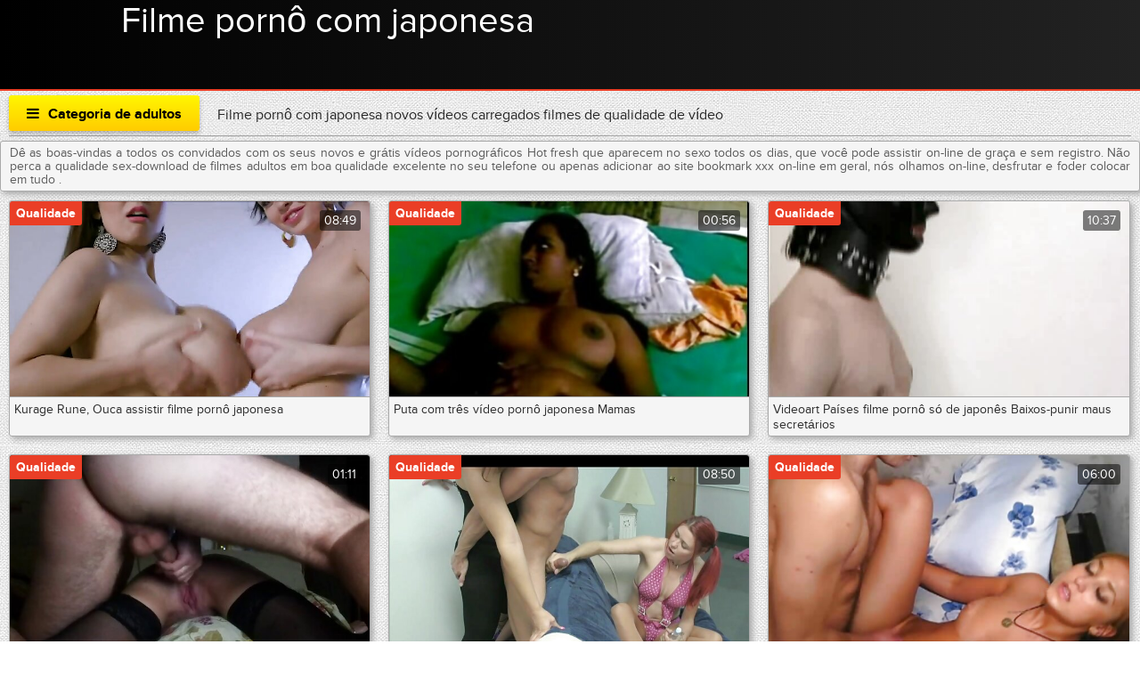

--- FILE ---
content_type: text/html; charset=UTF-8
request_url: https://pt.fetegoale.top/?page=2
body_size: 28498
content:
<!DOCTYPE html>
<html lang="pt">
<head>
	<meta charset="UTF-8">
	<meta http-equiv="X-UA-Compatible" content="IE=edge">
<meta name="description" content="Filme pornô com japonesa vídeo adulto porno sexy mulheres bonitas porno sexy  (XXX página  2) "/>
    <meta name="viewport" content="width=device-width, initial-scale=1">
	<link rel="shortcut icon" href="">
	<link rel="apple-touch-icon" href="">
	<link rel="apple-touch-icon" sizes="72x72" href="">
	<link rel="apple-touch-icon" sizes="114x114" href="">	
	<meta name="theme-color" content="#000">
	<meta name="msapplication-navbutton-color" content="#000">
	<meta name="apple-mobile-web-app-status-bar-style" content="#000">
	<title>Filme pornô com japonesa vídeo adulto porno sexy mulheres bonitas porno sexy  (XXX página  2) </title>
	<link rel="shortcut icon" href="https://pt.fetegoale.top/files/favicon.ico">
	<base target="_blank">
<!-- All in One SEO Pack 2.2.7.5 by Michael Torbert of Semper Fi Web Design[655,673] -->
<link rel="canonical" href="https://pt.fetegoale.top/?page=2" />
<!-- /all in one seo pack -->
	
<style type="text/css" media="screen">
<!--
/* errors */
.berrors {background: #fce5ba; color: #a76846; margin: 0 0 20px 0; padding: 10px 20px;}
.berrors a { color: #aa4e43; text-decoration:underline; }

/* Content-other */
.ui-icon, .close { display: block; overflow: hidden; text-indent: -9999px; white-space: nowrap; }
#pollbox { border-bottom: 1px dashed #E3E3E3; padding-bottom: 22px }
#dle-poll-list, #searchtable, .pm-status { padding: 0 0 20px 0; border-radius: 6px;}

/*--- XFIELDS ---*/
.xfields textarea, .xprofile textarea {height:200px;}
.xfields input, .xprofile input {max-width:250px; display:inline-block;}
.xfields_table td {vertical-align:top;}
.xfields .bb-editor {margin-top:10px;}

@media screen and (max-width: 1220px) {
.up-second {height:auto; padding:10px 30px 10px 150px;}
.up-second li {width:48%; padding:5px 0; border:0 !important;}
}
@media screen and (max-width: 760px) {
.up-first {padding:20px 10px; height:auto; text-align:center;}
.up-img {position:relative; margin:10px auto; left:0; bottom:0;}
.up-status {position:relative; margin:0 auto; left:0; bottom:0;}
.up-second, .up-edit {padding:20px 10px;}
}


/* search */
.sres-wrap {background-color:#fff; display:block; padding:15px 15px 15px 230px; border:1px solid #e3e3e3; position:relative;}
.sres-wrap:nth-child(2n) {background-color:#f6f6f6;}
.sres-wrap:hover {z-index:100; border-color:#04a2dc; box-shadow:0 0 10px 0 rgba(4,162,220,0.5);}
.sres-img {float:left; margin-left:-215px; width:200px; position:relative;}
.sres-img img {width:100%;}
.sres-text { float:right; width:100%; color:#000;}
.sres-text h2 {font-size:16px; color: #06c; margin-bottom:20px; display:block;}
.sres-date {position:absolute; left:0; top:0; padding:10px; background-color:rgba(0,0,0,0.7); color:#fff;}
@media screen and (max-width: 590px) {
.sres-wrap {padding:10px;}
.sres-img {float:none; margin:0 auto 10px auto;}
.sres-text {float:none;}
}

/* statistics */
.stat-list {min-height:70px; width:33.33%; float:left;}
.stat-list li {padding:0 15px 10px 1px;}
.statistics h4 {font-weight:400; font-size:16px;}
.statsbox li {padding:8px 0;}


/*--- AJAX---*/
#loading-layer {display: block !important;background-color: #000;background-color: rgba(0,0,0,0.5);z-index:8888 !important;
position: fixed;top: 0; left: 0; right: 0; bottom: 0;width: 100%; height: 100%; text-indent: -9999px;overflow: hidden;white-space: nowrap;}
#loading-layer:before, #loading-layer:after {content: "";border-radius: 50%;background-color: #fff;position: absolute;left: 50%; top: 50%;}
#loading-layer:before {width: 100px; height: 100px;margin: -50px 0 0 -50px;}
#loading-layer:after {width: 40px; height: 40px;background-color: #0392e4;margin: -20px 0 0 -20px;}
#loading-layer:before {animation: load1 1s infinite ease;}
#loading-layer:after {animation: load2 1s infinite -0.32s ease;}
@keyframes load1 {0%, 80%, 100% { transform: scale(1,1); } 40% { transform: scale(.6,.6); }}
@keyframes load2 {0%, 80%, 100% { transform: scale(1,1); } 40% { transform: scale(.5,.5); }}

/*--- DROP NENU ---*/
#dropmenudiv { font: 12px Arial; padding: 10px; display: none; background: #fff; 
border-radius: 8px;  box-shadow: 0 0 50px 0 rgba(0,0,0,0.22); z-index:200 !important;}
#dropmenudiv a { display: block; text-decoration: none; padding: 5px 8px; width: 154px }

/*--- ---*/
fieldset {border: 1px solid #bfced6;padding: 5px;text-align: left;}

/*--- HIGHSLIDE GALLERY ---*/
.highslide-wrapper, .highslide-outline { background: #fff }
.highslide-image { border: 2px solid #fff }
.highslide-active-anchor { visibility: hidden } 
.highslide-active-anchor img { visibility: hidden }
.highslide-dimming { background-color: black }
.highslide-html { background-color: white }
.highslide-loading { display: block; color: white; font-size: 9px; font-weight: bold; text-decoration: none; padding: 3px; border: 1px solid white; background-color: black }
a.highslide-full-expand { background: url("") no-repeat; display: block; margin: 0 10px 10px 0; width: 34px; height: 34px }
.highslide-display-block { display: block }
.highslide-display-none { display: none }
.highslide-caption { display: none; padding: 5px; background: white }
.highslide-controls { width: 195px; height: 40px; background: url("") no-repeat 0 -90px; margin-right: 15px; margin-bottom: 10px; margin-top: 10px }
.highslide-controls ul { position: relative; left: 15px; height: 40px; list-style: none; margin: 0; padding: 0; background: url("") no-repeat 100% -90px }
.highslide-controls li { float: left; padding: 5px 0; }
.highslide-controls a { background: url(""); display: block; float: left; height: 30px; width: 30px; outline: none }
.highslide-controls a.disabled { cursor: default }
.highslide-controls a span { display: none }
 
/*---The CSS sprites for the controlbar---*/
.highslide-controls .highslide-previous a { background-position: 0 0 }
.highslide-controls .highslide-previous a:hover { background-position: 0 -30px }
.highslide-controls .highslide-previous a.disabled { background-position: 0 -60px !important }
.highslide-controls .highslide-play a { background-position: -30px 0 }
.highslide-controls .highslide-play a:hover { background-position: -30px -30px }
.highslide-controls .highslide-play a.disabled { background-position: -30px -60px !important }
.highslide-controls .highslide-pause a { background-position: -60px 0 }
.highslide-controls .highslide-pause a:hover { background-position: -60px -30px }
.highslide-controls .highslide-next a { background-position: -90px 0 }
.highslide-controls .highslide-next a:hover { background-position: -90px -30px }
.highslide-controls .highslide-next a.disabled { background-position: -90px -60px !important }
.highslide-controls .highslide-move a { background-position: -120px 0 }
.highslide-controls .highslide-move a:hover { background-position: -120px -30px }
.highslide-controls .highslide-full-expand a { background-position: -150px 0 }
.highslide-controls .highslide-full-expand a:hover { background-position: -150px -30px }
.highslide-controls .highslide-full-expand a.disabled { background-position: -150px -60px !important }
.highslide-controls .highslide-close a { background-position: -180px 0 }
.highslide-controls .highslide-close a:hover { background-position: -180px -30px }

/*--- TAGS CLOUD ---*/
.clouds_xsmall, .clouds_small, .clouds_medium, .clouds_large, .clouds_xlarge {display:inline-block; 
border-radius:6px; margin:0 3px 6px 0;}
.clouds_xsmall { font-size: 1em }
.clouds_small { font-size: 1.1em; font-weight: bold }
.clouds_medium { font-size: 1.2em; font-weight: bold }
.clouds_large { font-size: 1.3em }
.clouds_xlarge { font-size: 1.4em }
.clouds_xsmall:hover, .clouds_small:hover, .clouds_medium:hover, .clouds_large:hover, .clouds_xlarge:hover {}
.cloud-tags span a {display:block; padding:5px 7px; border:1px solid #e3e3e3;}
.cloud-tags span a:hover {background-color:#d7295e; box-shadow:0 0 10px 0 rgba(0,0,0,0.2); color:#fff;}
.tags_more {margin-top:10px;}


/* ---  UI MENU --- */
.ui-autocomplete { position: absolute; cursor: default; }
* html .ui-autocomplete { width:1px } /* without this, the menu expands to 100% in IE6 */
.ui-menu { list-style:none; padding: 2px; margin: 0; display:block; float: left; background: #fff 50% bottom repeat-x; border: 1px solid #dedede; color: #222; }
.ui-menu .ui-menu { margin-top: -3px; }
.ui-menu .ui-menu-item { margin:0; padding: 0; zoom: 1; float: left; clear: left; width: 100%; }
.ui-menu .ui-menu-item a { text-decoration:none; display:block; padding:.2em .4em; line-height:1.5; zoom:1; }
.ui-menu .ui-menu-item a.ui-state-hover,
.ui-menu .ui-menu-item a.ui-state-active { font-weight: normal; margin: -1px; border: 1px solid #a7a7a7; color: #4e4e4e; font-weight: bold; }

/*--- TEXT [code]---*/
pre code { display: block; padding: 0.5em; background: #f9fafa; border: 1px solid #dce7e7; overflow:auto; white-space: pre; }
pre .comment, pre .template_comment, pre .diff .header, pre .doctype, pre .lisp .string, pre .javadoc { color: #93a1a1; font-style: italic; }
pre .keyword, pre .css .rule .keyword, pre .winutils, pre .javascript .title, pre .method, pre .addition, pre .css .tag, pre .lisp .title { color: #859900; }
pre .number, pre .command, pre .string, pre .tag .value, pre .phpdoc, pre .tex .formula, pre .regexp, pre .hexcolor { color: #2aa198; }
pre .title, pre .localvars, pre .function .title, pre .chunk, pre .decorator,
pre .builtin, pre .built_in, pre .lisp .title, pre .identifier, pre .title .keymethods, pre .id { color: #268bd2; }
pre .tag .title, pre .rules .property, pre .django .tag .keyword { font-weight: bold; }
pre .attribute, pre .variable, pre .instancevar, pre .lisp .body, pre .smalltalk .number, pre .constant, pre .class .title,
pre .parent, pre .haskell .label { color: #b58900; }
pre .preprocessor, pre .pi, pre .shebang, pre .symbol,
pre .diff .change, pre .special, pre .keymethods, pre .attr_selector, pre .important, pre .subst, pre .cdata { color: #cb4b16; }
pre .deletion { color: #dc322f; }
pre .tex .formula { background: #eee8d5; }


/*--- 11 ---*/
.emoji {border: none;vertical-align: middle;width: 22px;height: 22px;}

.xfieldsrow {padding-top:5px;clear: both;}
.xfieldscolleft {float: left; width: 30%;}
.xfieldscolright {float: left;width: 70%;}
.file-box {width: 95%;max-width: 437px;border:1px solid #B3B3B3; border-radius: 3px;background-color: #F5F5F5;padding: 10px;margin-top: 10px;}
.qq-uploader { position:relative; width: 100%;}
.qq-upload-button {display:inline-block;padding:0 10px;margin-top:5px; line-height:40px !important;cursor:pointer;}
.qq-upload-drop-area {position:absolute; top:0; left:0; width:100%; height:100%; z-index:2;max-width: 437px;background:#FF9797; text-align:center; }
.qq-upload-drop-area span {display:block; position:absolute; top: 50%; width:100%; margin-top:-8px; font-size:16px;}
.qq-upload-drop-area-active {background:#FF7171;}
.uploadedfile {width: 115px;height: 130px;margin: 10px 5px 5px 5px;border:1px solid #B3B3B3;box-shadow: 0px 1px 4px rgba(0,0,0,0.3);
text-align: center;background:#ffffff;}
.uploadedfile .uploadimage {margin-top: 5px;width: 115px;height: 90px;display: table-cell;text-align: center;vertical-align:middle;}
.uploadedfile .info {text-align: left;white-space: nowrap;margin: 0px 5px 0px 5px;overflow: hidden;}
.progress {overflow:hidden;margin-top:10px;margin-bottom:10px;background-color:whitesmoke;height:10px;
border-radius:8px;background:#eee;box-shadow:0 1px 0 white, 0 0px 0 1px rgba(0, 0, 0, 0.1) inset, 0 1px 4px rgba(0, 0, 0, 0.2) inset;}
.progress .progress-bar {float:left;width:0%;font-size:12px;line-height:20px;color:white;text-align:center;background-color:#428bca;
box-shadow:inset 0 -1px 0 rgba(0, 0, 0, 0.15);transition:width 0.6s ease;border-radius:8px;box-shadow:none;height:8px;}
.progress-bar span{position:absolute;width:1px;height:1px;margin:-1px;padding:0;overflow:hidden;clip:rect(0 0 0 0);border:0;}
.progress-blue {background-image:linear-gradient(to bottom, #9bcff5 0%, #6db9f0 100%);background-repeat:repeat-x;border:1px solid #55aeee;}


.xfieldimagegallery {margin:20px -5px; list-style: none; clear: both;}
.xfieldimagegallery:after {content: ""; display: table; clear: both;}
.xfieldimagegallery li {list-style: none; margin:0;}
.xfieldimagegallery li img {float: left; margin:5px; border: 5px solid #fff; width: 150px; height: 100px;}
.xfieldimagegallery li img:hover {box-shadow: 0px 0px 7px rgba(0,0,0,0.4);}
.btn.disabled, .btn[disabled], fieldset[disabled] .btn {cursor:not-allowed; pointer-events:none; opacity:0.65;}
      

@media screen and (max-width: 600px) {
.form-wrap h1 {font-size:16px;}
.form-item {padding-left:0;}
.form-item > label {float:none; width:100%; margin-left:0; padding:0 0 10px 0;}
.form-item > input[type="text"], .form-item > input[type="password"], .form-item > input[type="file"] {float:none;}
.form-item > input[type="button"] {display:none;}
.form-checks input#allow_main {margin-left:10px;}
.form-buts input[type="button"], .form-buts a {width:50%; padding:0; font-size:12px;}
.stat-list {width:100%; float:none;}
.bb-pane{padding:0 0 0 5px;height:50px !important;
white-space:nowrap; overflow-y:hidden; overflow-x:auto;}
.bb-btn{float:none;}
}

/*!
 *  Font Awesome 4.5.0 by @davegandy - http://fontawesome.io - @fontawesome
 *  License - http://fontawesome.io/license (Font: SIL OFL 1.1, CSS: MIT License)
 */@font-face{font-family:'FontAwesome';font-display: swap;src:url('https://pt.fetegoale.top/files/fontawesome-webfont.eot?v=4.5.0');src:url('https://pt.fetegoale.top/files/fontawesome-webfont.eot?#iefix&v=4.5.0') format('embedded-opentype'),url('https://pt.fetegoale.top/files/fontawesome-webfont.woff2?v=4.5.0') format('woff2'),url('https://pt.fetegoale.top/files/fontawesome-webfont.woff?v=4.5.0') format('woff'),url('https://pt.fetegoale.top/files/fontawesome-webfont.ttf?v=4.5.0') format('truetype'),url('https://pt.fetegoale.top/files/fontawesome-webfont.svg?v=4.5.0#fontawesomeregular') format('svg');font-weight:normal;font-style:normal}.fa{display:inline-block;font:normal normal normal 14px/1 FontAwesome;font-size:inherit;text-rendering:auto;-webkit-font-smoothing:antialiased;-moz-osx-font-smoothing:grayscale}.fa-lg{font-size:1.33333333em;line-height:.75em;vertical-align:-15%}.fa-2x{font-size:2em}.fa-3x{font-size:3em}.fa-4x{font-size:4em}.fa-5x{font-size:5em}.fa-fw{width:1.28571429em;text-align:center}.fa-ul{padding-left:0;margin-left:2.14285714em;list-style-type:none}.fa-ul>li{position:relative}.fa-li{position:absolute;left:-2.14285714em;width:2.14285714em;top:.14285714em;text-align:center}.fa-li.fa-lg{left:-1.85714286em}.fa-border{padding:.2em .25em .15em;border:solid .08em #eee;border-radius:.1em}.fa-pull-left{float:left}.fa-pull-right{float:right}.fa.fa-pull-left{margin-right:.3em}.fa.fa-pull-right{margin-left:.3em}.pull-right{float:right}.pull-left{float:left}.fa.pull-left{margin-right:.3em}.fa.pull-right{margin-left:.3em}.fa-spin{-webkit-animation:fa-spin 2s infinite linear;animation:fa-spin 2s infinite linear}.fa-pulse{-webkit-animation:fa-spin 1s infinite steps(8);animation:fa-spin 1s infinite steps(8)}@-webkit-keyframes fa-spin{0%{-webkit-transform:rotate(0deg);transform:rotate(0deg)}100%{-webkit-transform:rotate(359deg);transform:rotate(359deg)}}@keyframes fa-spin{0%{-webkit-transform:rotate(0deg);transform:rotate(0deg)}100%{-webkit-transform:rotate(359deg);transform:rotate(359deg)}}.fa-rotate-90{filter:progid:DXImageTransform.Microsoft.BasicImage(rotation=1);-webkit-transform:rotate(90deg);-ms-transform:rotate(90deg);transform:rotate(90deg)}.fa-rotate-180{filter:progid:DXImageTransform.Microsoft.BasicImage(rotation=2);-webkit-transform:rotate(180deg);-ms-transform:rotate(180deg);transform:rotate(180deg)}.fa-rotate-270{filter:progid:DXImageTransform.Microsoft.BasicImage(rotation=3);-webkit-transform:rotate(270deg);-ms-transform:rotate(270deg);transform:rotate(270deg)}.fa-flip-horizontal{filter:progid:DXImageTransform.Microsoft.BasicImage(rotation=0, mirror=1);-webkit-transform:scale(-1, 1);-ms-transform:scale(-1, 1);transform:scale(-1, 1)}.fa-flip-vertical{filter:progid:DXImageTransform.Microsoft.BasicImage(rotation=2, mirror=1);-webkit-transform:scale(1, -1);-ms-transform:scale(1, -1);transform:scale(1, -1)}:root .fa-rotate-90,:root .fa-rotate-180,:root .fa-rotate-270,:root .fa-flip-horizontal,:root .fa-flip-vertical{filter:none}.fa-stack{position:relative;display:inline-block;width:2em;height:2em;line-height:2em;vertical-align:middle}.fa-stack-1x,.fa-stack-2x{position:absolute;left:0;width:100%;text-align:center}.fa-stack-1x{line-height:inherit}.fa-stack-2x{font-size:2em}.fa-inverse{color:#fff}.fa-glass:before{content:"\f000"}.fa-music:before{content:"\f001"}.fa-search:before{content:"\f002"}.fa-envelope-o:before{content:"\f003"}.fa-heart:before{content:"\f004"}.fa-star:before{content:"\f005"}.fa-star-o:before{content:"\f006"}.fa-user:before{content:"\f007"}.fa-film:before{content:"\f008"}.fa-th-large:before{content:"\f009"}.fa-th:before{content:"\f00a"}.fa-th-list:before{content:"\f00b"}.fa-check:before{content:"\f00c"}.fa-remove:before,.fa-close:before,.fa-times:before{content:"\f00d"}.fa-search-plus:before{content:"\f00e"}.fa-search-minus:before{content:"\f010"}.fa-power-off:before{content:"\f011"}.fa-signal:before{content:"\f012"}.fa-gear:before,.fa-cog:before{content:"\f013"}.fa-trash-o:before{content:"\f014"}.fa-home:before{content:"\f015"}.fa-file-o:before{content:"\f016"}.fa-clock-o:before{content:"\f017"}.fa-road:before{content:"\f018"}.fa-download:before{content:"\f019"}.fa-arrow-circle-o-down:before{content:"\f01a"}.fa-arrow-circle-o-up:before{content:"\f01b"}.fa-inbox:before{content:"\f01c"}.fa-play-circle-o:before{content:"\f01d"}.fa-rotate-right:before,.fa-repeat:before{content:"\f01e"}.fa-refresh:before{content:"\f021"}.fa-list-alt:before{content:"\f022"}.fa-lock:before{content:"\f023"}.fa-flag:before{content:"\f024"}.fa-headphones:before{content:"\f025"}.fa-volume-off:before{content:"\f026"}.fa-volume-down:before{content:"\f027"}.fa-volume-up:before{content:"\f028"}.fa-qrcode:before{content:"\f029"}.fa-barcode:before{content:"\f02a"}.fa-tag:before{content:"\f02b"}.fa-tags:before{content:"\f02c"}.fa-book:before{content:"\f02d"}.fa-bookmark:before{content:"\f02e"}.fa-print:before{content:"\f02f"}.fa-camera:before{content:"\f030"}.fa-font:before{content:"\f031"}.fa-bold:before{content:"\f032"}.fa-italic:before{content:"\f033"}.fa-text-height:before{content:"\f034"}.fa-text-width:before{content:"\f035"}.fa-align-left:before{content:"\f036"}.fa-align-center:before{content:"\f037"}.fa-align-right:before{content:"\f038"}.fa-align-justify:before{content:"\f039"}.fa-list:before{content:"\f03a"}.fa-dedent:before,.fa-outdent:before{content:"\f03b"}.fa-indent:before{content:"\f03c"}.fa-video-camera:before{content:"\f03d"}.fa-photo:before,.fa-image:before,.fa-picture-o:before{content:"\f03e"}.fa-pencil:before{content:"\f040"}.fa-map-marker:before{content:"\f041"}.fa-adjust:before{content:"\f042"}.fa-tint:before{content:"\f043"}.fa-edit:before,.fa-pencil-square-o:before{content:"\f044"}.fa-share-square-o:before{content:"\f045"}.fa-check-square-o:before{content:"\f046"}.fa-arrows:before{content:"\f047"}.fa-step-backward:before{content:"\f048"}.fa-fast-backward:before{content:"\f049"}.fa-backward:before{content:"\f04a"}.fa-play:before{content:"\f04b"}.fa-pause:before{content:"\f04c"}.fa-stop:before{content:"\f04d"}.fa-forward:before{content:"\f04e"}.fa-fast-forward:before{content:"\f050"}.fa-step-forward:before{content:"\f051"}.fa-eject:before{content:"\f052"}.fa-chevron-left:before{content:"\f053"}.fa-chevron-right:before{content:"\f054"}.fa-plus-circle:before{content:"\f055"}.fa-minus-circle:before{content:"\f056"}.fa-times-circle:before{content:"\f057"}.fa-check-circle:before{content:"\f058"}.fa-question-circle:before{content:"\f059"}.fa-info-circle:before{content:"\f05a"}.fa-crosshairs:before{content:"\f05b"}.fa-times-circle-o:before{content:"\f05c"}.fa-check-circle-o:before{content:"\f05d"}.fa-ban:before{content:"\f05e"}.fa-arrow-left:before{content:"\f060"}.fa-arrow-right:before{content:"\f061"}.fa-arrow-up:before{content:"\f062"}.fa-arrow-down:before{content:"\f063"}.fa-mail-forward:before,.fa-share:before{content:"\f064"}.fa-expand:before{content:"\f065"}.fa-compress:before{content:"\f066"}.fa-plus:before{content:"\f067"}.fa-minus:before{content:"\f068"}.fa-asterisk:before{content:"\f069"}.fa-exclamation-circle:before{content:"\f06a"}.fa-gift:before{content:"\f06b"}.fa-leaf:before{content:"\f06c"}.fa-fire:before{content:"\f06d"}.fa-eye:before{content:"\f06e"}.fa-eye-slash:before{content:"\f070"}.fa-warning:before,.fa-exclamation-triangle:before{content:"\f071"}.fa-plane:before{content:"\f072"}.fa-calendar:before{content:"\f073"}.fa-random:before{content:"\f074"}.fa-comment:before{content:"\f075"}.fa-magnet:before{content:"\f076"}.fa-chevron-up:before{content:"\f077"}.fa-chevron-down:before{content:"\f078"}.fa-retweet:before{content:"\f079"}.fa-shopping-cart:before{content:"\f07a"}.fa-folder:before{content:"\f07b"}.fa-folder-open:before{content:"\f07c"}.fa-arrows-v:before{content:"\f07d"}.fa-arrows-h:before{content:"\f07e"}.fa-bar-chart-o:before,.fa-bar-chart:before{content:"\f080"}.fa-twitter-square:before{content:"\f081"}.fa-facebook-square:before{content:"\f082"}.fa-camera-retro:before{content:"\f083"}.fa-key:before{content:"\f084"}.fa-gears:before,.fa-cogs:before{content:"\f085"}.fa-comments:before{content:"\f086"}.fa-thumbs-o-up:before{content:"\f087"}.fa-thumbs-o-down:before{content:"\f088"}.fa-star-half:before{content:"\f089"}.fa-heart-o:before{content:"\f08a"}.fa-sign-out:before{content:"\f08b"}.fa-linkedin-square:before{content:"\f08c"}.fa-thumb-tack:before{content:"\f08d"}.fa-external-link:before{content:"\f08e"}.fa-sign-in:before{content:"\f090"}.fa-trophy:before{content:"\f091"}.fa-github-square:before{content:"\f092"}.fa-upload:before{content:"\f093"}.fa-lemon-o:before{content:"\f094"}.fa-phone:before{content:"\f095"}.fa-square-o:before{content:"\f096"}.fa-bookmark-o:before{content:"\f097"}.fa-phone-square:before{content:"\f098"}.fa-twitter:before{content:"\f099"}.fa-facebook-f:before,.fa-facebook:before{content:"\f09a"}.fa-github:before{content:"\f09b"}.fa-unlock:before{content:"\f09c"}.fa-credit-card:before{content:"\f09d"}.fa-feed:before,.fa-rss:before{content:"\f09e"}.fa-hdd-o:before{content:"\f0a0"}.fa-bullhorn:before{content:"\f0a1"}.fa-bell:before{content:"\f0f3"}.fa-certificate:before{content:"\f0a3"}.fa-hand-o-right:before{content:"\f0a4"}.fa-hand-o-left:before{content:"\f0a5"}.fa-hand-o-up:before{content:"\f0a6"}.fa-hand-o-down:before{content:"\f0a7"}.fa-arrow-circle-left:before{content:"\f0a8"}.fa-arrow-circle-right:before{content:"\f0a9"}.fa-arrow-circle-up:before{content:"\f0aa"}.fa-arrow-circle-down:before{content:"\f0ab"}.fa-globe:before{content:"\f0ac"}.fa-wrench:before{content:"\f0ad"}.fa-tasks:before{content:"\f0ae"}.fa-filter:before{content:"\f0b0"}.fa-briefcase:before{content:"\f0b1"}.fa-arrows-alt:before{content:"\f0b2"}.fa-group:before,.fa-users:before{content:"\f0c0"}.fa-chain:before,.fa-link:before{content:"\f0c1"}.fa-cloud:before{content:"\f0c2"}.fa-flask:before{content:"\f0c3"}.fa-cut:before,.fa-scissors:before{content:"\f0c4"}.fa-copy:before,.fa-files-o:before{content:"\f0c5"}.fa-paperclip:before{content:"\f0c6"}.fa-save:before,.fa-floppy-o:before{content:"\f0c7"}.fa-square:before{content:"\f0c8"}.fa-navicon:before,.fa-reorder:before,.fa-bars:before{content:"\f0c9"}.fa-list-ul:before{content:"\f0ca"}.fa-list-ol:before{content:"\f0cb"}.fa-strikethrough:before{content:"\f0cc"}.fa-underline:before{content:"\f0cd"}.fa-table:before{content:"\f0ce"}.fa-magic:before{content:"\f0d0"}.fa-truck:before{content:"\f0d1"}.fa-pinterest:before{content:"\f0d2"}.fa-pinterest-square:before{content:"\f0d3"}.fa-google-plus-square:before{content:"\f0d4"}.fa-google-plus:before{content:"\f0d5"}.fa-money:before{content:"\f0d6"}.fa-caret-down:before{content:"\f0d7"}.fa-caret-up:before{content:"\f0d8"}.fa-caret-left:before{content:"\f0d9"}.fa-caret-right:before{content:"\f0da"}.fa-columns:before{content:"\f0db"}.fa-unsorted:before,.fa-sort:before{content:"\f0dc"}.fa-sort-down:before,.fa-sort-desc:before{content:"\f0dd"}.fa-sort-up:before,.fa-sort-asc:before{content:"\f0de"}.fa-envelope:before{content:"\f0e0"}.fa-linkedin:before{content:"\f0e1"}.fa-rotate-left:before,.fa-undo:before{content:"\f0e2"}.fa-legal:before,.fa-gavel:before{content:"\f0e3"}.fa-dashboard:before,.fa-tachometer:before{content:"\f0e4"}.fa-comment-o:before{content:"\f0e5"}.fa-comments-o:before{content:"\f0e6"}.fa-flash:before,.fa-bolt:before{content:"\f0e7"}.fa-sitemap:before{content:"\f0e8"}.fa-umbrella:before{content:"\f0e9"}.fa-paste:before,.fa-clipboard:before{content:"\f0ea"}.fa-lightbulb-o:before{content:"\f0eb"}.fa-exchange:before{content:"\f0ec"}.fa-cloud-download:before{content:"\f0ed"}.fa-cloud-upload:before{content:"\f0ee"}.fa-user-md:before{content:"\f0f0"}.fa-stethoscope:before{content:"\f0f1"}.fa-suitcase:before{content:"\f0f2"}.fa-bell-o:before{content:"\f0a2"}.fa-coffee:before{content:"\f0f4"}.fa-cutlery:before{content:"\f0f5"}.fa-file-text-o:before{content:"\f0f6"}.fa-building-o:before{content:"\f0f7"}.fa-hospital-o:before{content:"\f0f8"}.fa-ambulance:before{content:"\f0f9"}.fa-medkit:before{content:"\f0fa"}.fa-fighter-jet:before{content:"\f0fb"}.fa-beer:before{content:"\f0fc"}.fa-h-square:before{content:"\f0fd"}.fa-plus-square:before{content:"\f0fe"}.fa-angle-double-left:before{content:"\f100"}.fa-angle-double-right:before{content:"\f101"}.fa-angle-double-up:before{content:"\f102"}.fa-angle-double-down:before{content:"\f103"}.fa-angle-left:before{content:"\f104"}.fa-angle-right:before{content:"\f105"}.fa-angle-up:before{content:"\f106"}.fa-angle-down:before{content:"\f107"}.fa-desktop:before{content:"\f108"}.fa-laptop:before{content:"\f109"}.fa-tablet:before{content:"\f10a"}.fa-mobile-phone:before,.fa-mobile:before{content:"\f10b"}.fa-circle-o:before{content:"\f10c"}.fa-quote-left:before{content:"\f10d"}.fa-quote-right:before{content:"\f10e"}.fa-spinner:before{content:"\f110"}.fa-circle:before{content:"\f111"}.fa-mail-reply:before,.fa-reply:before{content:"\f112"}.fa-github-alt:before{content:"\f113"}.fa-folder-o:before{content:"\f114"}.fa-folder-open-o:before{content:"\f115"}.fa-smile-o:before{content:"\f118"}.fa-frown-o:before{content:"\f119"}.fa-meh-o:before{content:"\f11a"}.fa-gamepad:before{content:"\f11b"}.fa-keyboard-o:before{content:"\f11c"}.fa-flag-o:before{content:"\f11d"}.fa-flag-checkered:before{content:"\f11e"}.fa-terminal:before{content:"\f120"}.fa-code:before{content:"\f121"}.fa-mail-reply-all:before,.fa-reply-all:before{content:"\f122"}.fa-star-half-empty:before,.fa-star-half-full:before,.fa-star-half-o:before{content:"\f123"}.fa-location-arrow:before{content:"\f124"}.fa-crop:before{content:"\f125"}.fa-code-fork:before{content:"\f126"}.fa-unlink:before,.fa-chain-broken:before{content:"\f127"}.fa-question:before{content:"\f128"}.fa-info:before{content:"\f129"}.fa-exclamation:before{content:"\f12a"}.fa-superscript:before{content:"\f12b"}.fa-subscript:before{content:"\f12c"}.fa-eraser:before{content:"\f12d"}.fa-puzzle-piece:before{content:"\f12e"}.fa-microphone:before{content:"\f130"}.fa-microphone-slash:before{content:"\f131"}.fa-shield:before{content:"\f132"}.fa-calendar-o:before{content:"\f133"}.fa-fire-extinguisher:before{content:"\f134"}.fa-rocket:before{content:"\f135"}.fa-maxcdn:before{content:"\f136"}.fa-chevron-circle-left:before{content:"\f137"}.fa-chevron-circle-right:before{content:"\f138"}.fa-chevron-circle-up:before{content:"\f139"}.fa-chevron-circle-down:before{content:"\f13a"}.fa-html5:before{content:"\f13b"}.fa-css3:before{content:"\f13c"}.fa-anchor:before{content:"\f13d"}.fa-unlock-alt:before{content:"\f13e"}.fa-bullseye:before{content:"\f140"}.fa-ellipsis-h:before{content:"\f141"}.fa-ellipsis-v:before{content:"\f142"}.fa-rss-square:before{content:"\f143"}.fa-play-circle:before{content:"\f144"}.fa-ticket:before{content:"\f145"}.fa-minus-square:before{content:"\f146"}.fa-minus-square-o:before{content:"\f147"}.fa-level-up:before{content:"\f148"}.fa-level-down:before{content:"\f149"}.fa-check-square:before{content:"\f14a"}.fa-pencil-square:before{content:"\f14b"}.fa-external-link-square:before{content:"\f14c"}.fa-share-square:before{content:"\f14d"}.fa-compass:before{content:"\f14e"}.fa-toggle-down:before,.fa-caret-square-o-down:before{content:"\f150"}.fa-toggle-up:before,.fa-caret-square-o-up:before{content:"\f151"}.fa-toggle-right:before,.fa-caret-square-o-right:before{content:"\f152"}.fa-euro:before,.fa-eur:before{content:"\f153"}.fa-gbp:before{content:"\f154"}.fa-dollar:before,.fa-usd:before{content:"\f155"}.fa-rupee:before,.fa-inr:before{content:"\f156"}.fa-cny:before,.fa-rmb:before,.fa-yen:before,.fa-jpy:before{content:"\f157"}.fa-ruble:before,.fa-rouble:before,.fa-rub:before{content:"\f158"}.fa-won:before,.fa-krw:before{content:"\f159"}.fa-bitcoin:before,.fa-btc:before{content:"\f15a"}.fa-file:before{content:"\f15b"}.fa-file-text:before{content:"\f15c"}.fa-sort-alpha-asc:before{content:"\f15d"}.fa-sort-alpha-desc:before{content:"\f15e"}.fa-sort-amount-asc:before{content:"\f160"}.fa-sort-amount-desc:before{content:"\f161"}.fa-sort-numeric-asc:before{content:"\f162"}.fa-sort-numeric-desc:before{content:"\f163"}.fa-thumbs-up:before{content:"\f164";color:#1eb608;}.fa-thumbs-down:before{content:"\f165";color: #ea3e26;}.fa-youtube-square:before{content:"\f166"}.fa-youtube:before{content:"\f167"}.fa-xing:before{content:"\f168"}.fa-xing-square:before{content:"\f169"}.fa-youtube-play:before{content:"\f16a"}.fa-dropbox:before{content:"\f16b"}.fa-stack-overflow:before{content:"\f16c"}.fa-instagram:before{content:"\f16d"}.fa-flickr:before{content:"\f16e"}.fa-adn:before{content:"\f170"}.fa-bitbucket:before{content:"\f171"}.fa-bitbucket-square:before{content:"\f172"}.fa-tumblr:before{content:"\f173"}.fa-tumblr-square:before{content:"\f174"}.fa-long-arrow-down:before{content:"\f175"}.fa-long-arrow-up:before{content:"\f176"}.fa-long-arrow-left:before{content:"\f177"}.fa-long-arrow-right:before{content:"\f178"}.fa-apple:before{content:"\f179"}.fa-windows:before{content:"\f17a"}.fa-android:before{content:"\f17b"}.fa-linux:before{content:"\f17c"}.fa-dribbble:before{content:"\f17d"}.fa-skype:before{content:"\f17e"}.fa-foursquare:before{content:"\f180"}.fa-trello:before{content:"\f181"}.fa-female:before{content:"\f182"}.fa-male:before{content:"\f183"}.fa-gittip:before,.fa-gratipay:before{content:"\f184"}.fa-sun-o:before{content:"\f185"}.fa-moon-o:before{content:"\f186"}.fa-archive:before{content:"\f187"}.fa-bug:before{content:"\f188"}.fa-vk:before{content:"\f189"}.fa-weibo:before{content:"\f18a"}.fa-renren:before{content:"\f18b"}.fa-pagelines:before{content:"\f18c"}.fa-stack-exchange:before{content:"\f18d"}.fa-arrow-circle-o-right:before{content:"\f18e"}.fa-arrow-circle-o-left:before{content:"\f190"}.fa-toggle-left:before,.fa-caret-square-o-left:before{content:"\f191"}.fa-dot-circle-o:before{content:"\f192"}.fa-wheelchair:before{content:"\f193"}.fa-vimeo-square:before{content:"\f194"}.fa-turkish-lira:before,.fa-try:before{content:"\f195"}.fa-plus-square-o:before{content:"\f196"}.fa-space-shuttle:before{content:"\f197"}.fa-slack:before{content:"\f198"}.fa-envelope-square:before{content:"\f199"}.fa-wordpress:before{content:"\f19a"}.fa-openid:before{content:"\f19b"}.fa-institution:before,.fa-bank:before,.fa-university:before{content:"\f19c"}.fa-mortar-board:before,.fa-graduation-cap:before{content:"\f19d"}.fa-yahoo:before{content:"\f19e"}.fa-google:before{content:"\f1a0"}.fa-reddit:before{content:"\f1a1"}.fa-reddit-square:before{content:"\f1a2"}.fa-stumbleupon-circle:before{content:"\f1a3"}.fa-stumbleupon:before{content:"\f1a4"}.fa-delicious:before{content:"\f1a5"}.fa-digg:before{content:"\f1a6"}.fa-pied-piper:before{content:"\f1a7"}.fa-pied-piper-alt:before{content:"\f1a8"}.fa-drupal:before{content:"\f1a9"}.fa-joomla:before{content:"\f1aa"}.fa-language:before{content:"\f1ab"}.fa-fax:before{content:"\f1ac"}.fa-building:before{content:"\f1ad"}.fa-child:before{content:"\f1ae"}.fa-paw:before{content:"\f1b0"}.fa-spoon:before{content:"\f1b1"}.fa-cube:before{content:"\f1b2"}.fa-cubes:before{content:"\f1b3"}.fa-behance:before{content:"\f1b4"}.fa-behance-square:before{content:"\f1b5"}.fa-steam:before{content:"\f1b6"}.fa-steam-square:before{content:"\f1b7"}.fa-recycle:before{content:"\f1b8"}.fa-automobile:before,.fa-car:before{content:"\f1b9"}.fa-cab:before,.fa-taxi:before{content:"\f1ba"}.fa-tree:before{content:"\f1bb"}.fa-spotify:before{content:"\f1bc"}.fa-deviantart:before{content:"\f1bd"}.fa-soundcloud:before{content:"\f1be"}.fa-database:before{content:"\f1c0"}.fa-file-pdf-o:before{content:"\f1c1"}.fa-file-word-o:before{content:"\f1c2"}.fa-file-excel-o:before{content:"\f1c3"}.fa-file-powerpoint-o:before{content:"\f1c4"}.fa-file-photo-o:before,.fa-file-picture-o:before,.fa-file-image-o:before{content:"\f1c5"}.fa-file-zip-o:before,.fa-file-archive-o:before{content:"\f1c6"}.fa-file-sound-o:before,.fa-file-audio-o:before{content:"\f1c7"}.fa-file-movie-o:before,.fa-file-video-o:before{content:"\f1c8"}.fa-file-code-o:before{content:"\f1c9"}.fa-vine:before{content:"\f1ca"}.fa-codepen:before{content:"\f1cb"}.fa-jsfiddle:before{content:"\f1cc"}.fa-life-bouy:before,.fa-life-buoy:before,.fa-life-saver:before,.fa-support:before,.fa-life-ring:before{content:"\f1cd"}.fa-circle-o-notch:before{content:"\f1ce"}.fa-ra:before,.fa-rebel:before{content:"\f1d0"}.fa-ge:before,.fa-empire:before{content:"\f1d1"}.fa-git-square:before{content:"\f1d2"}.fa-git:before{content:"\f1d3"}.fa-y-combinator-square:before,.fa-yc-square:before,.fa-hacker-news:before{content:"\f1d4"}.fa-tencent-weibo:before{content:"\f1d5"}.fa-qq:before{content:"\f1d6"}.fa-wechat:before,.fa-weixin:before{content:"\f1d7"}.fa-send:before,.fa-paper-plane:before{content:"\f1d8"}.fa-send-o:before,.fa-paper-plane-o:before{content:"\f1d9"}.fa-history:before{content:"\f1da"}.fa-circle-thin:before{content:"\f1db"}.fa-header:before{content:"\f1dc"}.fa-paragraph:before{content:"\f1dd"}.fa-sliders:before{content:"\f1de"}.fa-share-alt:before{content:"\f1e0"}.fa-share-alt-square:before{content:"\f1e1"}.fa-bomb:before{content:"\f1e2"}.fa-soccer-ball-o:before,.fa-futbol-o:before{content:"\f1e3"}.fa-tty:before{content:"\f1e4"}.fa-binoculars:before{content:"\f1e5"}.fa-plug:before{content:"\f1e6"}.fa-slideshare:before{content:"\f1e7"}.fa-twitch:before{content:"\f1e8"}.fa-yelp:before{content:"\f1e9"}.fa-newspaper-o:before{content:"\f1ea"}.fa-wifi:before{content:"\f1eb"}.fa-calculator:before{content:"\f1ec"}.fa-paypal:before{content:"\f1ed"}.fa-google-wallet:before{content:"\f1ee"}.fa-cc-visa:before{content:"\f1f0"}.fa-cc-mastercard:before{content:"\f1f1"}.fa-cc-discover:before{content:"\f1f2"}.fa-cc-amex:before{content:"\f1f3"}.fa-cc-paypal:before{content:"\f1f4"}.fa-cc-stripe:before{content:"\f1f5"}.fa-bell-slash:before{content:"\f1f6"}.fa-bell-slash-o:before{content:"\f1f7"}.fa-trash:before{content:"\f1f8"}.fa-copyright:before{content:"\f1f9"}.fa-at:before{content:"\f1fa"}.fa-eyedropper:before{content:"\f1fb"}.fa-paint-brush:before{content:"\f1fc"}.fa-birthday-cake:before{content:"\f1fd"}.fa-area-chart:before{content:"\f1fe"}.fa-pie-chart:before{content:"\f200"}.fa-line-chart:before{content:"\f201"}.fa-lastfm:before{content:"\f202"}.fa-lastfm-square:before{content:"\f203"}.fa-toggle-off:before{content:"\f204"}.fa-toggle-on:before{content:"\f205"}.fa-bicycle:before{content:"\f206"}.fa-bus:before{content:"\f207"}.fa-ioxhost:before{content:"\f208"}.fa-angellist:before{content:"\f209"}.fa-cc:before{content:"\f20a"}.fa-shekel:before,.fa-sheqel:before,.fa-ils:before{content:"\f20b"}.fa-meanpath:before{content:"\f20c"}.fa-buysellads:before{content:"\f20d"}.fa-connectdevelop:before{content:"\f20e"}.fa-dashcube:before{content:"\f210"}.fa-forumbee:before{content:"\f211"}.fa-leanpub:before{content:"\f212"}.fa-sellsy:before{content:"\f213"}.fa-shirtsinbulk:before{content:"\f214"}.fa-simplybuilt:before{content:"\f215"}.fa-skyatlas:before{content:"\f216"}.fa-cart-plus:before{content:"\f217"}.fa-cart-arrow-down:before{content:"\f218"}.fa-diamond:before{content:"\f219"}.fa-ship:before{content:"\f21a"}.fa-user-secret:before{content:"\f21b"}.fa-motorcycle:before{content:"\f21c"}.fa-street-view:before{content:"\f21d"}.fa-heartbeat:before{content:"\f21e"}.fa-venus:before{content:"\f221"}.fa-mars:before{content:"\f222"}.fa-mercury:before{content:"\f223"}.fa-intersex:before,.fa-transgender:before{content:"\f224"}.fa-transgender-alt:before{content:"\f225"}.fa-venus-double:before{content:"\f226"}.fa-mars-double:before{content:"\f227"}.fa-venus-mars:before{content:"\f228"}.fa-mars-stroke:before{content:"\f229"}.fa-mars-stroke-v:before{content:"\f22a"}.fa-mars-stroke-h:before{content:"\f22b"}.fa-neuter:before{content:"\f22c"}.fa-genderless:before{content:"\f22d"}.fa-facebook-official:before{content:"\f230"}.fa-pinterest-p:before{content:"\f231"}.fa-whatsapp:before{content:"\f232"}.fa-server:before{content:"\f233"}.fa-user-plus:before{content:"\f234"}.fa-user-times:before{content:"\f235"}.fa-hotel:before,.fa-bed:before{content:"\f236"}.fa-viacoin:before{content:"\f237"}.fa-train:before{content:"\f238"}.fa-subway:before{content:"\f239"}.fa-medium:before{content:"\f23a"}.fa-yc:before,.fa-y-combinator:before{content:"\f23b"}.fa-optin-monster:before{content:"\f23c"}.fa-opencart:before{content:"\f23d"}.fa-expeditedssl:before{content:"\f23e"}.fa-battery-4:before,.fa-battery-full:before{content:"\f240"}.fa-battery-3:before,.fa-battery-three-quarters:before{content:"\f241"}.fa-battery-2:before,.fa-battery-half:before{content:"\f242"}.fa-battery-1:before,.fa-battery-quarter:before{content:"\f243"}.fa-battery-0:before,.fa-battery-empty:before{content:"\f244"}.fa-mouse-pointer:before{content:"\f245"}.fa-i-cursor:before{content:"\f246"}.fa-object-group:before{content:"\f247"}.fa-object-ungroup:before{content:"\f248"}.fa-sticky-note:before{content:"\f249"}.fa-sticky-note-o:before{content:"\f24a"}.fa-cc-jcb:before{content:"\f24b"}.fa-cc-diners-club:before{content:"\f24c"}.fa-clone:before{content:"\f24d"}.fa-balance-scale:before{content:"\f24e"}.fa-hourglass-o:before{content:"\f250"}.fa-hourglass-1:before,.fa-hourglass-start:before{content:"\f251"}.fa-hourglass-2:before,.fa-hourglass-half:before{content:"\f252"}.fa-hourglass-3:before,.fa-hourglass-end:before{content:"\f253"}.fa-hourglass:before{content:"\f254"}.fa-hand-grab-o:before,.fa-hand-rock-o:before{content:"\f255"}.fa-hand-stop-o:before,.fa-hand-paper-o:before{content:"\f256"}.fa-hand-scissors-o:before{content:"\f257"}.fa-hand-lizard-o:before{content:"\f258"}.fa-hand-spock-o:before{content:"\f259"}.fa-hand-pointer-o:before{content:"\f25a"}.fa-hand-peace-o:before{content:"\f25b"}.fa-trademark:before{content:"\f25c"}.fa-registered:before{content:"\f25d"}.fa-creative-commons:before{content:"\f25e"}.fa-gg:before{content:"\f260"}.fa-gg-circle:before{content:"\f261"}.fa-tripadvisor:before{content:"\f262"}.fa-odnoklassniki:before{content:"\f263"}.fa-odnoklassniki-square:before{content:"\f264"}.fa-get-pocket:before{content:"\f265"}.fa-wikipedia-w:before{content:"\f266"}.fa-safari:before{content:"\f267"}.fa-chrome:before{content:"\f268"}.fa-firefox:before{content:"\f269"}.fa-opera:before{content:"\f26a"}.fa-internet-explorer:before{content:"\f26b"}.fa-tv:before,.fa-television:before{content:"\f26c"}.fa-contao:before{content:"\f26d"}.fa-500px:before{content:"\f26e"}.fa-amazon:before{content:"\f270"}.fa-calendar-plus-o:before{content:"\f271"}.fa-calendar-minus-o:before{content:"\f272"}.fa-calendar-times-o:before{content:"\f273"}.fa-calendar-check-o:before{content:"\f274"}.fa-industry:before{content:"\f275"}.fa-map-pin:before{content:"\f276"}.fa-map-signs:before{content:"\f277"}.fa-map-o:before{content:"\f278"}.fa-map:before{content:"\f279"}.fa-commenting:before{content:"\f27a"}.fa-commenting-o:before{content:"\f27b"}.fa-houzz:before{content:"\f27c"}.fa-vimeo:before{content:"\f27d"}.fa-black-tie:before{content:"\f27e"}.fa-fonticons:before{content:"\f280"}.fa-reddit-alien:before{content:"\f281"}.fa-edge:before{content:"\f282"}.fa-credit-card-alt:before{content:"\f283"}.fa-codiepie:before{content:"\f284"}.fa-modx:before{content:"\f285"}.fa-fort-awesome:before{content:"\f286"}.fa-usb:before{content:"\f287"}.fa-product-hunt:before{content:"\f288"}.fa-mixcloud:before{content:"\f289"}.fa-scribd:before{content:"\f28a"}.fa-pause-circle:before{content:"\f28b"}.fa-pause-circle-o:before{content:"\f28c"}.fa-stop-circle:before{content:"\f28d"}.fa-stop-circle-o:before{content:"\f28e"}.fa-shopping-bag:before{content:"\f290"}.fa-shopping-basket:before{content:"\f291"}.fa-hashtag:before{content:"\f292"}.fa-bluetooth:before{content:"\f293"}.fa-bluetooth-b:before{content:"\f294"}.fa-percent:before{content:"\f295"}
      /* SET BASE
----------------------------------------------- */
* {background: transparent;margin:0;padding:0;outline:none;border: 0;-webkit-box-sizing: border-box;-moz-box-sizing: border-box;box-sizing: border-box;}
ol, ul {list-style:none;}
blockquote, q {quotes:none;}
table {border-collapse:collapse;border-spacing:0;}
input, select {vertical-align:middle;}
article, aside, figure, figure img, hgroup, footer, header, nav, section, main {display: block;}
body {font: 16px 'ProximaNovaRegular', Tahoma, Geneva, sans-serif; line-height:normal; padding:0; margin:0;        
color: #282828; background-color:#fff; height:100%; width:100%; font-weight:400; background-image: url(https://pt.fetegoale.top/files/04.jpg);
    background-attachment: fixed;}
img {max-width:100%;}
.clr {clear: both;}
.clearfix:after {content: ""; display: table; clear: both;}
a {color: #2d2d2d; text-decoration: none;}
a:hover, a:focus {color:#4a61a3; text-decoration: none;}
h1, h2, h3, h4, h5 {font-weight:400; font-size:15px;}

@font-face {
    font-family: 'ProximaNovaRegular';
    src: url('https://pt.fetegoale.top/files/mark_simonson_-_proxima_nova_regular-webfont.eot') format('eot'), 
	url('https://pt.fetegoale.top/files/mark_simonson_-_proxima_nova_regular-webfont.eot?#iefix') format('embedded-opentype'),
	url('https://pt.fetegoale.top/files/mark_simonson_-_proxima_nova_regular-webfont.woff') format('woff'), 
	url('https://pt.fetegoale.top/files/mark_simonson_-_proxima_nova_regular-webfont.ttf') format('truetype');
    font-weight: 400;
    font-style: normal;
    font-display: swap;
}
@font-face {
    font-family: 'ProximaNovaRegular';
    src: url('https://pt.fetegoale.top/files/ProximaNova-RegIt.eot') format('eot'), 
	url('https://pt.fetegoale.top/files/ProximaNova-RegIt.eot?#iefix') format('embedded-opentype'),
	url('https://pt.fetegoale.top/files/ProximaNova-RegIt.woff') format('woff'), 
	url('https://pt.fetegoale.top/files/ProximaNova-RegIt.ttf') format('truetype');
    font-weight: 400;
    font-style: italic;
    font-display: swap;
}
@font-face {
    font-family: 'ProximaNovaRegular';
    src: url('https://pt.fetegoale.top/files/mark_simonson_-_proxima_nova_bold-webfont.eot') format('eot'), 
	url('https://pt.fetegoale.top/files/mark_simonson_-_proxima_nova_bold-webfont.eot?#iefix') format('embedded-opentype'),
	url('https://pt.fetegoale.top/files/mark_simonson_-_proxima_nova_bold-webfont.woff') format('woff'), 
	url('https://pt.fetegoale.top/files/mark_simonson_-_proxima_nova_bold-webfont.ttf') format('truetype');
    font-weight: 700;
    font-style: normal;
    font-display: swap;
}
@font-face {
    font-family: 'ProximaNovaRegular';
    src: url('https://pt.fetegoale.top/files/mark_simonson_-_proxima_nova_light-webfont.eot') format('eot'), 
	url('https://pt.fetegoale.top/files/mark_simonson_-_proxima_nova_light-webfont.eot?#iefix') format('embedded-opentype'),
	url('https://pt.fetegoale.top/files/mark_simonson_-_proxima_nova_light-webfont.woff') format('woff'), 
	url('https://pt.fetegoale.top/files/mark_simonson_-_proxima_nova_light-webfont.ttf') format('truetype');
    font-weight: 300;
    font-style: normal;
    font-display: swap;
}

   
.sub-title h1 {margin-bottom:15px; font-size:24px; font-weight:700;}


/*--- SET ---*/
.button, .pagi-load a, .up-second li a, .up-edit a, .qq-upload-button, button:not(.color-btn), html input[type="button"], 
input[type="reset"], input[type="submit"], .meta-fav a {
padding:0 20px; color:#000; font-weight:700; display:inline-block; background-color:#ffcc00; 
background: linear-gradient(to bottom, #fff600 0%,#ffcc00 100%); box-shadow:0 3px 5px 0 rgba(0,0,0,0.25);
height:40px; line-height:43px; border-radius:3px; cursor:pointer; /*text-transform:uppercase;*/}
button::-moz-focus-inner, input::-moz-focus-inner {border:0; padding:0;}
button[disabled], input[disabled] {cursor:default;}
.button:hover, .up-second li a:hover, .up-edit a:hover, .qq-upload-button:hover, .pagi-load a:hover,
button:not(.color-btn):hover, html input[type="button"]:hover, input[type="reset"]:hover, input[type="submit"]:hover, .meta-fav a:hover 
{color:#000; background: linear-gradient(to top, #fff600 0%,#ffcc00 100%);}
button:active, html input[type="button"]:active, input[type="reset"]:active, input[type="submit"]:active 
{box-shadow: inset 0 1px 4px 0 rgba(0,0,0,0.1);}
input[type="submit"].bbcodes, input[type="button"].bbcodes, input.bbcodes, .ui-button 
{font-size: 12px !important; height: 30px !important; line-height:30px !important; padding: 0px 10px; border-radius:3px;}

input[type="text"], input[type="password"] {display:block; width:100%; height:40px; line-height:40px; padding:0 15px;
color:#000000; background-color:#f5f5f5; border-radius:4px; -webkit-appearance: none; box-shadow:0 0 0 1px #EDEDED;}
input[type="text"]:focus {}

input:focus::-webkit-input-placeholder {color: transparent}
input:focus::-moz-placeholder {color: transparent}
input:focus:-moz-placeholder {color: transparent}
input:focus:-ms-input-placeholder {color: transparent} 

select {height:40px; border:1px solid #e3e3e3; background-color:#FFF;}
textarea {display:block; width:100%; padding:10px; border:1px solid #e3e3e3; background-color:#FFF; 
border-radius:0 0 6px 6px; box-shadow:inset 0 0 4px 0 rgba(0,0,0,0.1); overflow:auto; vertical-align:top; resize:vertical;}

.img-box {overflow:hidden; position:relative; background-color:#CCC;}
.img-box img {width:100%; min-height:100%;    position: absolute;
 /*   top: 50%;
    left: 50%;
    margin-right: -50%;
    transform: translate(-50%, -50%);*/}
/*.img-box:hover img {transform:scale(1.1,1.1);}*/
.nowrap {white-space:nowrap; overflow:hidden; text-overflow:ellipsis;}
button, .with-mask:after {transition: all .3s;}
a, .button, .with-mask:before, .thumb-mask {transition: color .3s, background-color .3s, opacity .3s;}

.flex-row {display:flex; flex-flow:row wrap; justify-content:space-between;}
.flex-col {display:flex; flex-direction:column; justify-content:center;}
.ps-link {cursor:pointer;}
.icon-l .fa {margin-right:10px;}

.cat_box {
    width: 15%;
    /* height: 290px; */
    float: left;
    position: relative;
    margin: 10px;
    /*padding-top: 10px;*/
    text-align: center;
    box-shadow: 3px 3px 6px #aaa;
    border-radius: 3px;
    background-color: #f5f5f5;
    border: 1px solid #aaa;
	font-size: 18px;}
.cat_font {
    width: 100%;
    position: absolute;
    bottom: 0px;
    border: none;
    background-color: rgba(0,0,0,0.7);
    color: #fff;
    padding: 5px 5px;
    border-bottom-right-radius: 3px;
    border-bottom-left-radius: 3px;
}
/* BASIC GRID
----------------------------------------------- */
.wrap {min-width:320px; position:relative; overflow:hidden;}
.center {max-width:1600px; margin:0 auto; padding:0 10px; position:relative; z-index:100;}
.wrap:before {content:""; width:100%; height:100px; position:absolute; left:0; top:0; background-color:#000; 
background: -webkit-linear-gradient(top, #444 0%,#222 100%); background: linear-gradient(to right, #000 0%,#222 100%); border-bottom: 2px solid #ea3e26;}
.header {height:100px; padding:0 0 0 15%; position:relative;}
.footer {padding:20px 0; border-top:3px solid #ffcc00; background-color:#222; color:#ccc;}
/* GO TOP BUTTON */
#gotop{position:fixed;width:40px;height:40px;right:10px;bottom:10px;cursor:pointer;z-index:9998;display:none; opacity:0.8; 
background-color:#fff; color:#000; font-size:18px; text-align:center; line-height:40px; border-radius:4px;}


.fa-up-open:before {
    content: '\25B2' !important;
}
/* HEADER
----------------------------------------------- */
.logotype {/*height:100px;*/ width:100%; /*display:block; position:absolute; left:0; top:0;*/}
.logotype img {display:block;}
.header-menu {}
.header-menu li {display:inline-block; margin-right:20px; line-height:100px;}
.header-menu a {color:#ccc; font-weight:700; text-transform:uppercase;}
.header-menu a:hover {color:#fff;}
.show-login {position:absolute; right:0; top:30px; background-color:#444; color:#fff; 
background: linear-gradient(to bottom, #444 0%,#222 100%); box-shadow:0 0 0 5px #000;
padding:0 20px; display:inline-block; height:40px; line-height:40px; border-radius:3px; cursor:pointer;}
.show-login:hover {color:#000; background: linear-gradient(to top, #fff600 0%,#ffcc00 100%);}
a.my-fav {color:#ffcc00;}

.bar_body {
    display: block;
    width: 100%;
    font: normal normal normal 14px/25px Roboto, Arial, Helvetica, sans-serif;
}
.bar_body, .bar_body * {
    display: inline-block;
    margin: 0;
    padding: 0px;
    font: inherit;
    text-decoration: none;
    color: #fff;
    line-height: 18px;
    vertical-align: top;
}

.bar_body {
    background: #435c8e;
    border-bottom: 4px solid #374c76;
    height: 30px;
	font-size: 14px;
}
.bar_body .bar_items {
    width: 100%;
}
.bar_body .bar_items {
    display: block;
    width: 100%;
   /* min-width: 840px!important;*/
    margin: 0 auto;
    overflow: hidden;
    padding-left: 10px;
}
.bar_body .bar_items .links {
   /* text-transform: uppercase; */
    position: relative;
}
.bar_body .bar_items .links a, .bar_body .bar_items .links {
    float: left;
    cursor: pointer;
    position: relative;
    text-align: left;
    border-bottom: 4px solid transparent;
    border-top: 3px solid transparent;
    padding-bottom: 1px;
    border-left: none;
    border-right: none;
    margin: 0 10px;
}
.bar_body .bar_items .links a:hover, .bar_body .links:hover, .bar_body .links .hover, .bar_body .bar_items .links .active {
    color: #a5cfff;
    border-bottom: 4px solid #a5cfff;
}
.bar_body .bar_items .text {
    position: relative;
    z-index: 1;
    color: inherit;
    text-indent: 1px;
}
.bar_body .bar_items .title {
    float: left;
  line-height: 25px;
    font-weight: bold;
    text-transform: uppercase;
    padding-right: 15px;
    box-sizing: border-box;
    border-bottom: 4px solid transparent;
    border-top: 3px solid transparent;
    height: 30px;
    position: relative;
}

/* NAV, SPEEDBAR, SEARCH
----------------------------------------------- */
.navi-box {margin-bottom:5px;     padding: 7px 0 5px 0; 
/*box-shadow:0 20px 20px -20px rgba(0,0,0,0.15);*/ border-bottom:1px solid #9e9e9e;position: relative;}

.show-menu {float:left;}
.menu-inner {display:none;}
.menu-inner ul {padding:20px 0 0 0;}
.menu-inner li {display:inline-block; /*width:20%;*/ padding:10px 0 0 0;}
.menu-inner a {display:inline-block; padding:0px 10px; /*height:28px;*/ line-height:28px; border-radius:3px;margin: 0 2px; background-color: #fff;    border: 1px solid #ccc;
    box-shadow: 2px 2px 3px #ccc;}
.menu-inner a:before {/*content:"\f105";*/ margin-right:7px; font-family:'FontAwesome'; color:#000;}
.menu-inner a:hover {color:#000; background: linear-gradient(to top, #fff600 0%,#ffcc00 100%);}

.search-box {width:224px; float:right;}
.search-inner {width:100%; position:relative;}
.search-inner input, .search-inner input:focus {width:100%; height:40px; line-height:40px; padding:0 40px 0 10px; 
background-color:#fff; color:#5c5c5c; /*text-transform:uppercase;*/ border-radius:3px; 
box-shadow:0 0 0 1px #e3e3e3, inset 2px 2px 4px 0 rgba(0,0,0,0.1); }
.search-box button {position:absolute; right:0; top:0; box-shadow:none; background:transparent; color:#2a2a2a; 
padding:0; width:40px; text-align:center; font-size:18px;}

.speedbar {line-height:35px; float:left; margin-left:20px; max-width:60%;}
.rkl-box img {border:1px solid #aaa;box-shadow: 3px 3px 6px #aaa;border-radius: 3px;}

/* THUMBS
----------------------------------------------- */
.main-title {font-size:16px; /*font-weight:700; text-transform:uppercase;*/ margin-bottom:5px; position: absolute;padding-top: 5px;}
.floats {margin:0 -10px;}

.thumb {width:33.3%; padding:0 10px 20px 10px; float:left;}
.thumb-in {background-color:#f5f5f5; padding:0 10px 10px 10px; border-radius:3px; box-shadow:3px 3px 6px #aaa;border: 1px solid #aaa;}
.thumb-img {height:290px; margin:0 -10px 10px -10px; border-radius:3px 3px 0 0;border-bottom: 1px solid #aaa;}
.thumb-caption {overflow:hidden; height:33px; display:block;margin: -5px -5px;
    text-overflow: ellipsis;font-size: 14px;}
.t-meta {display:inline-block; position:absolute; color:#FFF; padding:5px 7px; font-size:14px; background-color:rgba(0,0,0,0.5);}
.t-views {top:0; left:0;}
.t-hd {top:0; left:0;background-color:#ea3e26;border-bottom-right-radius:3px;font-weight: 700;}
.t-down { background: linear-gradient(to bottom, #444 0%,#222 100%); color:#FFF;}
.t-time {top:10px; right:10px; border-radius:3px; padding:3px 5px;}
.t-tags {position:absolute;padding:1px 2px;text-overflow: ellipsis;white-space: nowrap;
    overflow: hidden;font-size: 12px;    left: 0px;
    bottom: 5px;}
.t-tags span {background-color: #ffcc00c2;    color: #000;border-radius: 3px;    text-shadow: 1px 1px 1px #fff;
    padding: 2px 3px;}
.duration {display:inline-block; position:absolute; color:#FFF; padding:5px 7px; font-size:14px; background-color:rgba(0,0,0,0.5);bottom:10px; right:10px; border-radius:3px; padding:3px 5px;}
.thumb:hover .thumb-caption {color:#000; text-decoration:none;}
.thumb video {position: absolute;
    height: 115%;
    top: 50%;
    left: 50%;
    margin-right: -50%;
    transform: translate(-50%, -50%);}
.main_txt {font-size: 14px;
    line-height: 15px;
    color: #5c5c5c;
    text-align: justify;
    margin-bottom: 10px;
    border-radius: 3px;
    background-color: #f5f5f5;
    padding: 5px 10px;
    box-shadow: 3px 3px 6px #aaa;
    border: 1px solid #aaa;}

    .preview_screen{
            position: relative;
    }
    .preview_screen .thumb-video-holder {
        top: 0;
        left: 0;
        width: 100%;
        height: 100%;
        z-index: 1000;
        overflow: hidden;
        z-index: 100005;
        display: block;
        position: absolute;
        top: 0;
        left: 0;
        width: 100%;
        height: 100%;
        z-index: 1000;
    }
    .preview_screen .thumb-video-holder video{
    	display: none;
        height: 115%;
    }
    .preview_screen:hover .thumb-video-holder video{
		display: block;
            height: 115%;
    top: 50%;
    left: 50%;
    margin-right: -50%;
    transform: translate(-50%, -50%);
    }


/* BOTTOM NAVIGATION
----------------------------------------------- */
.pagi-load {text-align:center;}
.pagi-load > span {display:none;}
.pagi-load + .pagi-nav {margin-top:30px;}
.bottom-nav {line-height:40px; text-align:center; font-size:16px; padding:10px 10px 10px 10px;}
.pagi-nav > span {display:inline-block;}
.pprev, .pnext {}
.pprev {border-right:1px solid #e3e3e3;}
.pnext a, .pprev a, .pprev > span, .pnext > span {display:block; width:40px; text-align:center;}
.navigation {text-align:center;}
.navigation span, .pagi-nav a:hover {background-color:#444; color:#fff;}
.navigation span.nav_ext {background-color:transparent; color:#888;}
.dle-comments-navigation .pagi-nav {margin-bottom:0; padding-bottom:20px;}


/* SEO DESCRIPTION
----------------------------------------------- */
.site-desc {color:#4b4b4b; padding:10px 0; border-top:1px solid #888;}
.site-desc h1, .site-desc h2, .site-desc h3 {font-size:18px; font-weight:700; margin-bottom:10px;}
.site-desc h1 span, .site-desc h2 span, .site-desc h3 span {}
.site-desc p {margin-bottom:5px;}
.site-desc a {color:#4a61a3; text-decoration:underline;}


/* FOOTER
----------------------------------------------- */
.fbottom div {line-height:31px;}
.counters {display:inline-block; background-color:#CCC; height:31px; min-width:88px;color: #000;
    text-align: center;}


/* FULL STORY
----------------------------------------------- */
.full-cols {padding-right:245px;}
.full-right {width:225px; margin-right:-245px; float:right;}
.full-left {width:100%; float:left;}



.player-rkl {width:340px; margin-left:-340px; float:left; padding:20px;}

.full-desc {background-color:#FFF; box-shadow: 3px 3px 6px #aaa; padding:5px 20px 12px 20px; margin-bottom:10px;border-radius: 0 0 5px 5px;border-bottom: 1px solid #aaa;
    border-right: 1px solid #aaa;
    border-left: 1px solid #aaa;}
.full-meta {padding:2px 0; align-items:center; border-bottom:1px solid #e9e9e9; /*margin-bottom:20px;*/font-size:14px;}
.full-meta > div {display:inline-block; vertical-align:middle;}
.meta-img {width:50px; height:50px;}
.meta-img a {display:inline-block; position:absolute; left:0; bottom:0; background-color:#ffcc00; color:#000; padding:3px 5px;}
.meta-item {line-height:25px; max-width:250px;}
.meta-item span:not(.fa) {font-weight:700;}
.meta-item a {text-decoration:underline; color:#4a61a3;}
.meta-item div {white-space:nowrap; overflow:hidden; text-overflow:ellipsis;}
.meta-fav .button, .meta-fav a {font-size:14px;
    text-transform: uppercase;height: 30px;
    display: inline;
    padding: 7px 10px;}

.rate3 {width:200px; white-space:nowrap;}
.rate3 span[id*="vote-num"], .rate3 span[id*="ratig-layer"] {display:none;}
.rate3-views {font-size:18px; text-align:right;}
.rbar {height:4px; overflow:hidden; position:relative; background-color:#ddd; margin:5px 0; border-radius:2px;}
.rfill {width:50%; height:100%; position:absolute; left:0; top:0; background-color:#69a935; transition:width 1s linear;}
.rate3-vote {text-align:right;}
.ps, .ms {cursor:pointer; height:30px; line-height:30px; display:inline-block; color:#888;}
.ms {margin-left:20px;}
.ps:hover .fa {color:#028c19;}
.ms:hover .fa {color:#c1050a;}

.slice {overflow:hidden; position:relative; transition:height .2s;}
.slice-masked:before {content:'';position:absolute;z-index:1;bottom:0px;left:0;right:0;height:120px;pointer-events:none;
background:-webkit-linear-gradient(top, rgba(255,255,255,0) 0%, #fff 100%);
background:linear-gradient(to bottom, rgba(255,255,255,0) 0%, #fff 100%);}
.slice-btn {margin:0 0 20px 0;}
.slice-btn span {display:inline-block; cursor:pointer; text-decoration:underline; color:#4a61a3;}


/* FULL STATIC
----------------------------------------------- */
.video-box embed, .video-box object, .video-box video, .video-box iframe, .video-box frame {width: 100%; max-width:100% !important; max-height:740px;}
.mejs-container {max-width:100% !important;}
.full-text {color:#4b4b4b; /*line-height:24px;*/ font-size: 14px;text-align: justify;}
.full-text img:not(.emoji) {max-width:100%; margin:0 0 10px 0;}
.full-text > img[style*="left"], .full-text > .highslide img[style*="left"] {margin:0 10px 10px 0;}
.full-text > img[style*="right"], .full-text > .highslide img[style*="right"] {margin:0 0 10px 10px;}
.full-text a {text-decoration:underline; color:#4a61a3;}
.full-text a:hover {text-decoration:none;}
.full-text h2, .full-text h3, .full-text h4, .full-text h5 {margin:10px 0; font-size:18px; font-weight:700;}
.full-text p {margin-bottom:5px;}
.full-text ul, .full-text ol {margin:0;}
.full-text ul li {list-style:disc; margin-left:40px;}
.full-text ol li {list-style:decimal; margin-left:40px;}
.full-taglist + .full-taglist {margin-top:20px;}
.full-taglist a {color:#4a61a3;background-color: #e5e9f1;margin: 0 2px;line-height: 28px;box-shadow: 2px 2px 3px #ccc;
    border-radius: 3px;padding: 3px 10px;
    height: 28px;    white-space: nowrap;}
.full-taglist a:hover {color:#000; background: linear-gradient(to top, #fff600 0%,#ffcc00 100%);}
.full-taglist {margin-top:5px;line-height: 33px;font-size: 14px;}
.full-tag-search a {/*color:#4a61a3;*/background-color: #fff;margin: 0 2px;line-height: 28px;box-shadow: 2px 2px 3px #ccc;
    border-radius: 3px;padding: 3px 10px;
    height: 28px;    white-space: nowrap;}
.full-tag-search a:hover {color:#000; background: linear-gradient(to top, #fff600 0%,#ffcc00 100%);}
.full-tag-search {margin-top:5px;line-height: 33px;font-size: 14px;}
/* COMMENTS
----------------------------------------------- */
.add-comm-btn {margin-bottom:30px;}
.add-comm-form {margin-bottom:30px; display:none; padding:30px; 
background-color:#f5f5f5; box-shadow:inset 0 0 20px 0 rgba(0,0,0,0.2);}
.ac-inputs input {width:49%; float:left; background-color:#FFF;}
.ac-inputs input:last-child {float:right;}
.ac-inputs, .ac-textarea {margin-bottom:15px;}
.ac-textarea textarea {height:140px;}
.ac-protect {margin-top:-10px;}
.ac-protect .label {font-size:12px;}
.ac-protect .sep-input {padding:10px 10px 10px 160px;}
.ac-protect input {background-color:#FFF;}

.mass_comments_action {text-align:right; padding:5px 15px; background-color:#F5F5F5; margin:20px 0;}
.last-comm-link {font-size:16px; margin-bottom:10px;}
.last-comm-link a {text-decoration:underline; color:#06c;}

.comm-item {padding-left:60px; margin-bottom:20px;}
.comm-left {width:45px; height:45px; margin-left:-60px; float:left;}
.comm-right {width:100%; float:right;}
.comm-one {padding:0 80px 10px 0; position:relative;}
.comm-one > span {color:#bcbcbc; float:right;}
.comm-one > span:first-child {color:#4d4d4d; text-transform:uppercase; font-weight:700; float:left;}
.rate3-comm {position:absolute; right:0; top:0; white-space:nowrap;}
.rate3-comm a {cursor:pointer; height:20px; line-height:20px; display:inline-block; font-size:14px;
color:#497b41; margin:0 5px 0 0; vertical-align:top}
.rate3-comm a:last-child {color:#a03939; margin:0 0 0 5px;}
.rate3-comm a:hover {opacity:0.5;}
.rate3-comm > span {height:20px; line-height:20px; display:inline-block; font-size:11px; font-weight:700; vertical-align:top;}
.rate3-comm > span > span.ratingtypeplus {color: #06b601;}
.rate3-comm > span > span.ratingplus {color: #95c613;}
.rate3-comm > span > span.ratingminus {color: #ff0e0e;}
.comm-two {padding:15px; color:#4c4c4c; line-height:20px; border:1px solid #e3e3e3;}
.comm-three {margin-top:10px; font-size:12px; text-align:right;}
.comm-three li {display:inline-block; margin-left:10px;}


	
/* ADAPTIVE
----------------------------------------------- */
@media screen and (max-width: 1400px) {
.thumb-img {height: 220px;}
/*.thumb video {height: 220px;}	*/
.header {padding:0 0 0 10%;}
.cat_box {width: 18%;}
}	
@media screen and (max-width: 1220px) {
.center {/*max-width:1000px;*/}
.menu-inner a {white-space:nowrap; overflow:hidden; text-overflow:ellipsis; width:100%;}
.thumb {width:33.333%;}
.speedbar {max-width:50%;}
.thumb-img {height: 220px;}
/*.thumb video {height: 170px;}*/
.full-cols {padding-right:0;}
.full-right {width:100%; margin-right:0; float:none; padding-top:30px; display:none;}
.full-left {float:none;}
	.header {padding:0 0 0 0;}
	.cat_box {width: 22%;}
}

@media screen and (max-width: 1024px) {
	.thumb {width:50%;}
	.thumb-img {height: 260px;}
	}

@media screen and (max-width: 950px) {
.center {/*max-width:768px;*/}
.header {/*padding:0 200px 0 190px;*/}
.logotype {width:170px; padding-top:18px;}
.menu-inner li {width:24%;}
.thumb {width:50%;}
	.thumb-img {height: 250px;}
	.wrap:before {height: 75px;}
	.header {height: 75px;}
.rate3 {margin:0 auto; padding-top:10px;}
.rate3-views, .rate3-vote {text-align:center;}
}
@media screen and (max-width: 850px) {
	.thumb {width:50%;}
	.thumb-img {height: 200px;}
	}
@media screen and (max-width: 760px) {
.bar_body {display:none;}	
.main_txt {display:none;}
	.t-meta {background-color:rgba(0, 0, 0, 0);text-shadow: 1px 1px 1px #000;font-size: 12px;}
	.duration {background-color:rgba(0, 0, 0, 0);text-shadow: 1px 1px 1px #000;font-size: 12px;}
	.t-hd {background-color: #ea3e26b3;    padding: 2px 4px;    font-weight: 400;}
	.thumb-caption {font-size: 12px;    height: 28px;}
.center {/*max-width:640px;*/}
.header {padding:0;}
.header-menu, .speedbar {display:none;}
.menu-inner li {width:32%;}
.thumb {width:50%;}
	.thumb-img {height: 200px;}
/*.thumb video {height: 200px;}*/
.fbottom > div:first-child {width:100%; padding-bottom:10px;}
	.wrap:before {height: 62px;}
	.header {height: 62px;}
.main-title {font-size:18px;}
	.cat_box {width: 29%;}
.player-box {float:none;}
.player-rkl {width:100%; margin-left:0; float:none; padding:20px 10px; overflow:hidden; text-align:center;}
.meta-item {max-width:49%; width:49%;}



.comm-three {display:none;}

.ac-protect {margin-top:0px;}
.comments-tree-list .comments-tree-list {padding-left:0px !important;}
.mass_comments_action {display:none;}
.sub-title h1 {font-size:18px; line-height:24px;}
.full-text {font-size: 12px;}
}

@media screen and (max-width: 590px) {
.center {/*max-width:480px;*/}
.menu-inner li {width:50%;}
	.thumb-img {height: 160px;}

.meta-fav a, .meta-fav .button{width:200px; text-align:center;}
.meta-item {padding-top:10px; display:none !important;}
	.cat_box {width: 45%;}
.comm-one > span:nth-child(2) {display:none;}
.video-box embed, .video-box object, .video-box video, .video-box iframe, .video-box frame {height:300px;}

.ac-soc {position:static;}
.ac-inputs input {width:100%; margin-top:10px;}
.ac-protect {width:100%; float:none; margin:0;}
.ui-dialog {width:100% !important;}
.upop-left, .upop-right {float:none !important; width:100% !important; margin:0; padding:0 20px;}
.upop-left {margin-bottom:10px; text-align:center;}
.ui-dialog-buttonset button {display:block; margin:0 0 5px 0; width:100%;}
#dofullsearch, #searchsuggestions span.seperator {display:none !important;}
.attach .download-link {margin:0 -15px 0 0; float:none; display:block; padding:0 10px;}
.attach-info {float:none;}
}

@media screen and (max-width: 470px) {
.center {/*max-width:320px;*/max-width:99%;}
.show-login .fa {display:none;}
.search-box {width:150px;}
.thumb {width:100%;}
	.thumb-img {height: 200px;}

	.wrap:before {height: 39px;}
	.header {height: 39px;}
.player-rkl {padding:0;}
	.cat_box {width: 80%;}
.video-box embed, .video-box object, .video-box video, .video-box iframe, .video-box frame {height:250px;}
}

/* custom
----------------------------------------------- */

.content {
min-height: 400px;
} 

.content p {
	padding: 20px 0;
}   

.t-rate {left:10px; bottom:10px; border-radius:3px; padding:0 5px 2px 5px;}
.t-like { top: 0; right: 0; background-color: rgba(37, 225, 0, 0.5);} 

.pagi-nav {
    white-space: nowrap;
    overflow-y: hidden;
    overflow-x: hidden;
    max-width: 100%;
    background-color: #FFF;
    border: 1px solid #e3e3e3;
    border-radius: 3px;
    display: inline-block;
}

.navigation a, .navigation span {display:inline-block; padding:0 5px; min-width:38px;color:#444; border-right:1px solid #e3e3e3;}

.navigation .current {color: #fff;}

.navigation a:last-child {
    border-right: none;
}

.pagi-load .fa-refresh {
	left: 40px;
	position: relative;
}

.pagi-load a{ padding: 0 20px 0 40px;}

.full-taglist a:hover{
	color: #4b4b4b;
}

.square-img img {width:100%; max-width:100%;}

.player-cols {background-color:#222; /* padding-left:340px; - рекламный блок слева padding-top: 5px; padding-right: 5px;*/    border-radius: 5px 5px 0 0;
    box-shadow: 3px 3px 6px #aaa;
    border-top: 1px solid #aaa;
border-left: 1px solid #aaa;
	border-right: 1px solid #aaa;
}

.player-box {background-color:#000; min-height:200px; width:100%; float:right;}

progress { 
  float: right;
  -webkit-appearance: none; 
          appearance: none;
  border: none; 
  width: 100%;
  height: 5px;  
  border-radius: 3px; 
  color: #1eb608; 
  background: #eee;
}
progress::-webkit-progress-bar {
  border-radius: 3px;
  background: #eee;
}
progress::-moz-progress-bar {
  border-radius: 3px 5px 5px 3px;
  background: #eee;
  background-color:#1eb608;
}

progress::-webkit-progress-value {
  border-radius: 3px 5px 5px 3px;
  background:#1eb608;
}

.count {
	text-align:right;
	margin-bottom: 5px;
}

.slike {
	float: right;
}

.slike .fa::before {
    margin-right: 10px;
}

.slike {
	color:#888;
}

.slike span {
    margin-left: 20px;
	color:#888;
	margin-top: 10px;
	cursor: pointer;
}

li.widget {
	list-style:none;
}

.related .thumb-img {
	border-radius: 0;
}

.related .thumb-in{
	background: none;
	border-radius: 0;
}

.comment-reply-title, .logged-in-as{
	font-size: 14px;
	margin: 0 2px 5px 2px;
}

.form-group label{
	font-size: 14px;
	margin: 0 2px 5px 2px;
}

.comment-form .btn-default{
	margin-top:20px;
}

.form-group input[type="text"], .form-group input[type="email"] {
	display: block;
    width: 100%;
    padding: 3px;
    border: 1px solid #e3e3e3;
    background-color: #FFF;
    border-radius: 6px;
    box-shadow: inset 0 0 4px 0 rgba(0,0,0,0.1);
    overflow: auto;
    vertical-align: top;
    resize: vertical;
}

.children{
float: none;
width: 100%;
display: block;
position: relative;
padding-left: 100px;
}

.alignnone {
    margin: 5px 20px 20px 0;
}

.aligncenter,
div.aligncenter {
    display: block;
    margin: 5px auto 5px auto;
}

.alignright {
    float:right;
    margin: 5px 0 20px 20px;
}

.alignleft {
    float: left;
    margin: 5px 20px 20px 0;
}

a img.alignright {
    float: right;
    margin: 5px 0 20px 20px;
}

a img.alignnone {
    margin: 5px 20px 20px 0;
}

a img.alignleft {
    float: left;
    margin: 5px 20px 20px 0;
}

a img.aligncenter {
    display: block;
    margin-left: auto;
    margin-right: auto
}

.wp-caption {
    background: #fff;
    border: 1px solid #f0f0f0;
    max-width: 96%;
    padding: 5px 3px 10px;
    text-align: center;
}

.wp-caption.alignnone {
    margin: 5px 20px 20px 0;
}

.wp-caption.alignleft {
    margin: 5px 20px 20px 0;
}

.wp-caption.alignright {
    margin: 5px 0 20px 20px;
}

.wp-caption img {
    border: 0 none;
    height: auto;
    margin: 0;
    max-width: 98.5%;
    padding: 0;
    width: auto;
}

.wp-caption p.wp-caption-text {
    font-size: 11px;
    line-height: 17px;
    margin: 0;
    padding: 0 4px 5px;
}

@media screen and (max-width: 760px) {
	.player-cols {/*padding-left:5px!important;*/}
}


.likecomment {
	position: absolute;
	right: 0;
	font-size: 14px;
	line-height: 1.5;
}

.likecomment .fa-thumbs-up{
	color: #338028;
}

.likecomment .fa-thumbs-down{
color: #9e1b1b;
}

.cik {
	margin: 0 8px 0 6px;;
}
-->
 </style>
</head>
<body class="home blog">
<div class="wrap">
<div class="center">
<header class="header">
<a href="https://pt.fetegoale.top/" class="logotype" style="color: white; font-size: 40px;" title="Porno ">Filme pornô com japonesa</a>
</header>
<div class="navi-box clearfix">
<div class="show-menu button icon-l" id="show-menu"><span class="fa fa-bars"></span>Categoria de adultos </div>
<div class="speedbar nowrap icon-l"><div class="breadcrumbs">
<h1 class="main-title">Filme pornô com japonesa novos vídeos carregados filmes de qualidade de vídeo </h1>
<!--<a href="https://pt.fetegoale.top/" class="home"><span class="fa fa-home"></span>Pagina </a>--></div>
</div><nav class="menu-inner clr" id="menu-inner">
<li class="cat-item cat-item-35"><a href="https://pt.fetegoale.top/category/amateur/" target="_self">Pornografia Caseira</a></li><li class="cat-item cat-item-35"><a href="https://pt.fetegoale.top/category/hd/" target="_self">Sexy hd</a></li><li class="cat-item cat-item-35"><a href="https://pt.fetegoale.top/category/asian/" target="_self">Pornografia Oriental</a></li><li class="cat-item cat-item-35"><a href="https://pt.fetegoale.top/category/teens/" target="_self">Adolescentes nuas</a></li><li class="cat-item cat-item-35"><a href="https://pt.fetegoale.top/category/milf/" target="_self">Milf</a></li><li class="cat-item cat-item-35"><a href="https://pt.fetegoale.top/category/matures/" target="_self">Idoso</a></li><li class="cat-item cat-item-35"><a href="https://pt.fetegoale.top/category/blowjobs/" target="_self">Adolescentes nus e escaldantes</a></li><li class="cat-item cat-item-35"><a href="https://pt.fetegoale.top/category/big_boobs/" target="_self">Mamas tremendas.</a></li><li class="cat-item cat-item-35"><a href="https://pt.fetegoale.top/category/hardcore/" target="_self">Sexo escaldante</a></li><li class="cat-item cat-item-35"><a href="https://pt.fetegoale.top/category/anal/" target="_self">Vídeo Anal</a></li><li class="cat-item cat-item-35"><a href="https://pt.fetegoale.top/category/japanese/" target="_self">Japonês Sexy</a></li><li class="cat-item cat-item-35"><a href="https://pt.fetegoale.top/category/cumshots/" target="_self">Super cumshot</a></li><li class="cat-item cat-item-35"><a href="https://pt.fetegoale.top/category/masturbation/" target="_self">Masturbacao</a></li><li class="cat-item cat-item-35"><a href="https://pt.fetegoale.top/category/voyeur/" target="_self">Pornografia com câmaras</a></li><li class="cat-item cat-item-35"><a href="https://pt.fetegoale.top/category/pussy/" target="_self">Rata Sexy</a></li><li class="cat-item cat-item-35"><a href="https://pt.fetegoale.top/category/old+young/" target="_self">Velho + Jovem</a></li><li class="cat-item cat-item-35"><a href="https://pt.fetegoale.top/category/babes/" target="_self">Porn babes</a></li><li class="cat-item cat-item-35"><a href="https://pt.fetegoale.top/category/grannies/" target="_self">Fernanda</a></li><li class="cat-item cat-item-35"><a href="https://pt.fetegoale.top/category/public_nudity/" target="_self">Nudez pública e sexo</a></li><li class="cat-item cat-item-35"><a href="https://pt.fetegoale.top/category/wife/" target="_self">Mulher Sexy</a></li><li class="cat-item cat-item-35"><a href="https://pt.fetegoale.top/category/bbw/" target="_self">BBW hd</a></li><li class="cat-item cat-item-35"><a href="https://pt.fetegoale.top/category/lesbians/" target="_self">Erotismo lésbico</a></li><li class="cat-item cat-item-35"><a href="https://pt.fetegoale.top/category/interracial/" target="_self">Inter</a></li><li class="cat-item cat-item-35"><a href="https://pt.fetegoale.top/category/blondes/" target="_self">Loiras sensuais</a></li><li class="cat-item cat-item-35"><a href="https://pt.fetegoale.top/category/hidden_cams/" target="_self">Pornografia de Cames escondidas</a></li><li class="cat-item cat-item-35"><a href="https://pt.fetegoale.top/category/brunettes/" target="_self">Morenas sensuais</a></li><li class="cat-item cat-item-35"><a href="https://pt.fetegoale.top/category/german/" target="_self">Alemão Sexy</a></li><li class="cat-item cat-item-35"><a href="https://pt.fetegoale.top/category/creampie/" target="_self">Creampie Sexy</a></li><li class="cat-item cat-item-35"><a href="https://pt.fetegoale.top/category/hairy/" target="_self">Sexy cabeludo</a></li><li class="cat-item cat-item-35"><a href="https://pt.fetegoale.top/category/tits/" target="_self">Mama</a></li><li class="cat-item cat-item-35"><a href="https://pt.fetegoale.top/category/femdom/" target="_self">Feminismo Sexy</a></li><li class="cat-item cat-item-35"><a href="https://pt.fetegoale.top/category/pov/" target="_self">Angulo</a></li><li class="cat-item cat-item-35"><a href="https://pt.fetegoale.top/category/sex_toys/" target="_self">Filmes de brinquedos sexuais</a></li><li class="cat-item cat-item-35"><a href="https://pt.fetegoale.top/category/handjobs/" target="_self">Punheta</a></li><li class="cat-item cat-item-35"><a href="https://pt.fetegoale.top/category/bdsm/" target="_self">Bdsm Extremo</a></li><li class="cat-item cat-item-35"><a href="https://pt.fetegoale.top/category/group_sex/" target="_self">Pornografia em grupo</a></li><li class="cat-item cat-item-35"><a href="https://pt.fetegoale.top/category/flashing/" target="_self">Sexy flashing</a></li><li class="cat-item cat-item-35"><a href="https://pt.fetegoale.top/category/webcams/" target="_self">Camaras</a></li><li class="cat-item cat-item-35"><a href="https://pt.fetegoale.top/category/facials/" target="_self">Rosto</a></li><li class="cat-item cat-item-35"><a href="https://pt.fetegoale.top/category/pornstars/" target="_self">Xxx filmes pornográficos</a></li><li class="cat-item cat-item-35"><a href="https://pt.fetegoale.top/category/stockings/" target="_self">Meias-calças pornográficas</a></li><li class="cat-item cat-item-35"><a href="https://pt.fetegoale.top/category/black+ebony/" target="_self">Pornografia de ébano</a></li><li class="cat-item cat-item-35"><a href="https://pt.fetegoale.top/category/cuckold/" target="_self">Corno</a></li><li class="cat-item cat-item-35"><a href="https://pt.fetegoale.top/category/celebrities/" target="_self">Celebridade</a></li><li class="cat-item cat-item-35"><a href="https://pt.fetegoale.top/category/threesomes/" target="_self">Trio</a></li><li class="cat-item cat-item-35"><a href="https://pt.fetegoale.top/category/vintage/" target="_self">Filmes pornográficos Vintage</a></li><li class="cat-item cat-item-35"><a href="https://pt.fetegoale.top/category/french/" target="_self">Francês Sexy</a></li><li class="cat-item cat-item-35"><a href="https://pt.fetegoale.top/category/mom/" target="_self">Mae</a></li><li class="cat-item cat-item-35"><a href="https://pt.fetegoale.top/category/close-ups/" target="_self">Sexo de Close ups</a></li><li class="cat-item cat-item-35"><a href="https://pt.fetegoale.top/category/upskirts/" target="_self">Saias-calças</a></li><li class="cat-item cat-item-35"><a href="https://pt.fetegoale.top/category/softcore/" target="_self">Software livre</a></li><li class="cat-item cat-item-35"><a href="https://pt.fetegoale.top/category/big_cock/" target="_self">Pau</a></li><li class="cat-item cat-item-35"><a href="https://pt.fetegoale.top/category/squirting/" target="_self">Esguichar Sexy</a></li><li class="cat-item cat-item-35"><a href="https://pt.fetegoale.top/category/british/" target="_self">Inglês Sexy</a></li><li class="cat-item cat-item-35"><a href="https://pt.fetegoale.top/category/indian/" target="_self">Indiano</a></li><li class="cat-item cat-item-35"><a href="https://pt.fetegoale.top/category/dildo/" target="_self">Consolo</a></li><li class="cat-item cat-item-35"><a href="https://pt.fetegoale.top/category/orgasms/" target="_self">Orgasmo</a></li><li class="cat-item cat-item-35"><a href="https://pt.fetegoale.top/category/latin/" target="_self">Latim xxx</a></li><li class="cat-item cat-item-35"><a href="https://pt.fetegoale.top/category/outdoor/" target="_self">Pisca</a></li><li class="cat-item cat-item-35"><a href="https://pt.fetegoale.top/category/european/" target="_self">Putas do euro excitadas</a></li>				
</nav></div>		 
<main class="main">

<div class="floats clearfix">
<div class="main_txt">Dê as boas-vindas a todos os convidados com os seus novos e grátis vídeos pornográficos Hot fresh que aparecem no sexo todos os dias, que você pode assistir on-line de graça e sem registro. Não perca a qualidade sex-download de filmes adultos em boa qualidade excelente no seu telefone ou apenas adicionar ao site bookmark xxx on-line em geral, nós olhamos on-line, desfrutar e foder colocar em tudo . </div>
<div id="dle-content">
<div id="loop">
<div class="post thumb">
<div class="thumb-in">
<a href="https://pt.fetegoale.top/video/4139/kurage-rune-ouca-assistir-filme-porn%C3%B4-japonesa/">
<div class="thumb-img img-box ps-link icon-l">
<img src="https://pt.fetegoale.top/media/thumbs/9/v04139.jpg?1619669450" alt="Pornografia sensual sem registo.  Kurage Rune, Ouca assistir filme pornô japonesa" />
<div class='t-meta t-hd'>Qualidade </div>
<div class='t-meta t-time'>08:49</div></div>
<div class="thumb-caption">
Kurage Rune, Ouca assistir filme pornô japonesa</div></a>
</div></div><div class="post thumb">
<div class="thumb-in">
<a href="https://pt.fetegoale.top/video/8139/puta-com-tr%C3%AAs-v%C3%ADdeo-porn%C3%B4-japonesa-mamas/">
<div class="thumb-img img-box ps-link icon-l">
<img src="https://pt.fetegoale.top/media/thumbs/9/v08139.jpg?1619063228" alt="Pornografia sensual sem registo.  Puta com três vídeo pornô japonesa Mamas" />
<div class='t-meta t-hd'>Qualidade </div>
<div class='t-meta t-time'>00:56</div></div>
<div class="thumb-caption">
Puta com três vídeo pornô japonesa Mamas</div></a>
</div></div><div class="post thumb">
<div class="thumb-in">
<a href="https://pt.fetegoale.top/link.php">
<div class="thumb-img img-box ps-link icon-l">
<img src="https://pt.fetegoale.top/media/thumbs/0/v04330.jpg?1618050440" alt="Pornografia sensual sem registo.  Videoart Países filme pornô só de japonês Baixos-punir maus secretários" />
<div class='t-meta t-hd'>Qualidade </div>
<div class='t-meta t-time'>10:37</div></div>
<div class="thumb-caption">
Videoart Países filme pornô só de japonês Baixos-punir maus secretários</div></a>
</div></div><div class="post thumb">
<div class="thumb-in">
<a href="https://pt.fetegoale.top/video/1018/duplo-ver-filme-porno-japones-anal-para-deborah-mastronelly/">
<div class="thumb-img img-box ps-link icon-l">
<img src="https://pt.fetegoale.top/media/thumbs/8/v01018.jpg?1621146168" alt="Pornografia sensual sem registo.  Duplo ver filme porno japones anal para Deborah Mastronelly" />
<div class='t-meta t-hd'>Qualidade </div>
<div class='t-meta t-time'>01:11</div></div>
<div class="thumb-caption">
Duplo ver filme porno japones anal para Deborah Mastronelly</div></a>
</div></div>
<div class="post thumb">
<div class="thumb-in">
<a href="https://pt.fetegoale.top/link.php">
<div class="thumb-img img-box ps-link icon-l">
<img src="https://pt.fetegoale.top/media/thumbs/1/v00641.jpg?1623026512" alt="Pornografia sensual sem registo.  Esta criadora quero ver filme pornô japonês de lavagem cerebral da rapariga bondage é um feito. Dixie comet e Dee Williams" />
<div class='t-meta t-hd'>Qualidade </div>
<div class='t-meta t-time'>08:50</div></div>
<div class="thumb-caption">
Esta criadora quero ver filme pornô japonês de lavagem cerebral da rapariga bondage é um feito. Dixie comet e Dee Williams</div></a>
</div></div>
<div class="post thumb">
<div class="thumb-in">
<a href="https://pt.fetegoale.top/link.php">
<div class="thumb-img img-box ps-link icon-l">
<img src="https://pt.fetegoale.top/media/thumbs/1/v01111.jpg?1618508006" alt="Pornografia sensual sem registo.  Não rapariga 01-sexo Asiático vídeo pornô só de japonesa" />
<div class='t-meta t-hd'>Qualidade </div>
<div class='t-meta t-time'>06:00</div></div>
<div class="thumb-caption">
Não rapariga 01-sexo Asiático vídeo pornô só de japonesa</div></a>
</div></div><div class="post thumb">
<div class="thumb-in">
<a href="https://pt.fetegoale.top/link.php">
<div class="thumb-img img-box ps-link icon-l">
<img src="https://pt.fetegoale.top/media/thumbs/1/v02871.jpg?1619313496" alt="Pornografia sensual sem registo.  Vestido sonhos 5-Gay vídeo pornô só de japonesa amor, HD" />
<div class='t-meta t-hd'>Qualidade </div>
<div class='t-meta t-time'>05:40</div></div>
<div class="thumb-caption">
Vestido sonhos 5-Gay vídeo pornô só de japonesa amor, HD</div></a>
</div></div><div class="post thumb">
<div class="thumb-in">
<a href="https://pt.fetegoale.top/link.php">
<div class="thumb-img img-box ps-link icon-l">
<img src="https://pt.fetegoale.top/media/thumbs/7/v04697.jpg?1618508006" alt="Pornografia sensual sem registo.  Jessie Martinez e Sofia filme de pornô só de japonesa Obregón-problemas duplos" />
<div class='t-meta t-hd'>Qualidade </div>
<div class='t-meta t-time'>02:25</div></div>
<div class="thumb-caption">
Jessie Martinez e Sofia filme de pornô só de japonesa Obregón-problemas duplos</div></a>
</div></div>
<div class="post thumb">
<div class="thumb-in">
<a href="https://pt.fetegoale.top/video/2879/bondage-shemale-lindo-quero-assistir-filme-porn%C3%B4-japon%C3%AAs-shemale-doce-shemale/">
<div class="thumb-img img-box ps-link icon-l">
<img src="https://pt.fetegoale.top/media/thumbs/9/v02879.jpg?1617605596" alt="Pornografia sensual sem registo.  Bondage shemale lindo quero assistir filme pornô japonês Shemale-doce shemale" />
<div class='t-meta t-hd'>Qualidade </div>
<div class='t-meta t-time'>02:21</div></div>
<div class="thumb-caption">
Bondage shemale lindo quero assistir filme pornô japonês Shemale-doce shemale</div></a>
</div></div>
<div class="post thumb">
<div class="thumb-in">
<a href="https://pt.fetegoale.top/video/3429/como-%C3%A9-bom-shemale-provocar-copula%C3%A7%C3%A3o-assistir-filme-porn%C3%B4-de-japon%C3%AAs-prazer-realmente/">
<div class="thumb-img img-box ps-link icon-l">
<img src="https://pt.fetegoale.top/media/thumbs/9/v03429.jpg?1622507984" alt="Pornografia sensual sem registo.  Como é bom shemale provocar copulação assistir filme pornô de japonês prazer realmente" />
<div class='t-meta t-hd'>Qualidade </div>
<div class='t-meta t-time'>06:44</div></div>
<div class="thumb-caption">
Como é bom shemale provocar copulação assistir filme pornô de japonês prazer realmente</div></a>
</div></div><div class="post thumb">
<div class="thumb-in">
<a href="https://pt.fetegoale.top/video/1409/mamas-duras-jessica-kay-quero-ver-filme-porn%C3%B4-de-japonesa-e-abigail-dupree-hd-1080p/">
<div class="thumb-img img-box ps-link icon-l">
<img src="https://pt.fetegoale.top/media/thumbs/9/v01409.jpg?1618733725" alt="Pornografia sensual sem registo.  Mamas duras-Jessica Kay quero ver filme pornô de japonesa e Abigail Dupree-HD 1080P" />
<div class='t-meta t-hd'>Qualidade </div>
<div class='t-meta t-time'>03:39</div></div>
<div class="thumb-caption">
Mamas duras-Jessica Kay quero ver filme pornô de japonesa e Abigail Dupree-HD 1080P</div></a>
</div></div><div class="post thumb">
<div class="thumb-in">
<a href="https://pt.fetegoale.top/link.php">
<div class="thumb-img img-box ps-link icon-l">
<img src="https://pt.fetegoale.top/media/thumbs/3/v02113.jpg?1621643458" alt="Pornografia sensual sem registo.  Miran, erecção quero filme pornô de japonesa total, Ji Port, prazer, Sexo anal, transexual, loucamente excitado! (2015)" />
<div class='t-meta t-hd'>Qualidade </div>
<div class='t-meta t-time'>01:45</div></div>
<div class="thumb-caption">
Miran, erecção quero filme pornô de japonesa total, Ji Port, prazer, Sexo anal, transexual, loucamente excitado! (2015)</div></a>
</div></div>
<div class="post thumb">
<div class="thumb-in">
<a href="https://pt.fetegoale.top/video/2257/galaxy-torture-part-4-quero-assistir-filme-porn%C3%B4-de-japonesa/">
<div class="thumb-img img-box ps-link icon-l">
<img src="https://pt.fetegoale.top/media/thumbs/7/v02257.jpg?1618004484" alt="Pornografia sensual sem registo.  Galaxy torture Part 4 quero assistir filme pornô de japonesa" />
<div class='t-meta t-hd'>Qualidade </div>
<div class='t-meta t-time'>10:00</div></div>
<div class="thumb-caption">
Galaxy torture Part 4 quero assistir filme pornô de japonesa</div></a>
</div></div>
<div class="post thumb">
<div class="thumb-in">
<a href="https://pt.fetegoale.top/link.php">
<div class="thumb-img img-box ps-link icon-l">
<img src="https://pt.fetegoale.top/media/thumbs/4/v03074.jpg?1618563756" alt="Pornografia sensual sem registo.  Uma transexual Boazona tem filme pornô japonês grátis uma gota pegajosa de lodo pegajoso para ti! (2014)" />
<div class='t-meta t-hd'>Qualidade </div>
<div class='t-meta t-time'>03:07</div></div>
<div class="thumb-caption">
Uma transexual Boazona tem filme pornô japonês grátis uma gota pegajosa de lodo pegajoso para ti! (2014)</div></a>
</div></div><div class="post thumb">
<div class="thumb-in">
<a href="https://pt.fetegoale.top/video/1393/har%C3%A9m-da-batalha-os-melhores-filme-porn%C3%B4-japon%C3%AAs/">
<div class="thumb-img img-box ps-link icon-l">
<img src="https://pt.fetegoale.top/media/thumbs/3/v01393.jpg?1620174608" alt="Pornografia sensual sem registo.  Harém Da Batalha os melhores filme pornô japonês" />
<div class='t-meta t-hd'>Qualidade </div>
<div class='t-meta t-time'>02:04</div></div>
<div class="thumb-caption">
Harém Da Batalha os melhores filme pornô japonês</div></a>
</div></div><div class="post thumb">
<div class="thumb-in">
<a href="https://pt.fetegoale.top/video/2373/ladyboygold-quero-ver-filme-porn%C3%B4-de-japonesa-sugus-duplo-crimp/">
<div class="thumb-img img-box ps-link icon-l">
<img src="https://pt.fetegoale.top/media/thumbs/3/v02373.jpg?1618895231" alt="Pornografia sensual sem registo.  LadyBoyGold quero ver filme pornô de japonesa Sugus-Duplo Crimp" />
<div class='t-meta t-hd'>Qualidade </div>
<div class='t-meta t-time'>01:02</div></div>
<div class="thumb-caption">
LadyBoyGold quero ver filme pornô de japonesa Sugus-Duplo Crimp</div></a>
</div></div><div class="post thumb">
<div class="thumb-in">
<a href="https://pt.fetegoale.top/link.php">
<div class="thumb-img img-box ps-link icon-l">
<img src="https://pt.fetegoale.top/media/thumbs/0/v01780.jpg?1620952448" alt="Pornografia sensual sem registo.  Moni amarrada filme porno japones sem censura" />
<div class='t-meta t-hd'>Qualidade </div>
<div class='t-meta t-time'>06:21</div></div>
<div class="thumb-caption">
Moni amarrada filme porno japones sem censura</div></a>
</div></div><div class="post thumb">
<div class="thumb-in">
<a href="https://pt.fetegoale.top/link.php">
<div class="thumb-img img-box ps-link icon-l">
<img src="https://pt.fetegoale.top/media/thumbs/1/v00411.jpg?1618637017" alt="Pornografia sensual sem registo.  Babe Sid quero assistir filme pornô de japonês fica amarrada e curvada" />
<div class='t-meta t-hd'>Qualidade </div>
<div class='t-meta t-time'>04:34</div></div>
<div class="thumb-caption">
Babe Sid quero assistir filme pornô de japonês fica amarrada e curvada</div></a>
</div></div><div class="post thumb">
<div class="thumb-in">
<a href="https://pt.fetegoale.top/video/1753/nixon-quero-ver-filme-de-porn%C3%B4-de-japonesa-sedu%C3%A7%C3%A3o-de-cetim-e-luta-livre/">
<div class="thumb-img img-box ps-link icon-l">
<img src="https://pt.fetegoale.top/media/thumbs/3/v01753.jpg?1617899620" alt="Pornografia sensual sem registo.  Nixon . quero ver filme de pornô de japonesa Sedução de cetim e luta livre" />
<div class='t-meta t-hd'>Qualidade </div>
<div class='t-meta t-time'>02:56</div></div>
<div class="thumb-caption">
Nixon . quero ver filme de pornô de japonesa Sedução de cetim e luta livre</div></a>
</div></div><div class="post thumb">
<div class="thumb-in">
<a href="https://pt.fetegoale.top/link.php">
<div class="thumb-img img-box ps-link icon-l">
<img src="https://pt.fetegoale.top/media/thumbs/5/v00165.jpg?1618153458" alt="Pornografia sensual sem registo.  Teen Joso-ko 01-super sex, HD vídeos pornô japoneses" />
<div class='t-meta t-hd'>Qualidade </div>
<div class='t-meta t-time'>10:53</div></div>
<div class="thumb-caption">
Teen Joso-ko 01-super sex, HD vídeos pornô japoneses</div></a>
</div></div><div class="post thumb">
<div class="thumb-in">
<a href="https://pt.fetegoale.top/video/3729/veste-o-dream-4-anal-love-filmes-pornos-japonesas-sexy/">
<div class="thumb-img img-box ps-link icon-l">
<img src="https://pt.fetegoale.top/media/thumbs/9/v03729.jpg?1618119043" alt="Pornografia sensual sem registo.  Veste o Dream 4-anal love filmes pornos japonesas sexy" />
<div class='t-meta t-hd'>Qualidade </div>
<div class='t-meta t-time'>06:52</div></div>
<div class="thumb-caption">
Veste o Dream 4-anal love filmes pornos japonesas sexy</div></a>
</div></div><div class="post thumb">
<div class="thumb-in">
<a href="https://pt.fetegoale.top/video/356/bent-melody-filme-de-porn%C3%B4-japonesa/">
<div class="thumb-img img-box ps-link icon-l">
<img src="https://pt.fetegoale.top/media/thumbs/6/v00356.jpg?1620433763" alt="Pornografia sensual sem registo.  Bent-Melody filme de pornô japonesa" />
<div class='t-meta t-hd'>Qualidade </div>
<div class='t-meta t-time'>01:17</div></div>
<div class="thumb-caption">
Bent-Melody filme de pornô japonesa</div></a>
</div></div><div class="post thumb">
<div class="thumb-in">
<a href="https://pt.fetegoale.top/video/1680/glamour-bondage-v%C3%ADdeo-porn%C3%B4-com-japonesa/">
<div class="thumb-img img-box ps-link icon-l">
<img src="https://pt.fetegoale.top/media/thumbs/0/v01680.jpg?1620610753" alt="Pornografia sensual sem registo.  Glamour Bondage vídeo pornô com japonesa" />
<div class='t-meta t-hd'>Qualidade </div>
<div class='t-meta t-time'>05:08</div></div>
<div class="thumb-caption">
Glamour Bondage vídeo pornô com japonesa</div></a>
</div></div><div class="post thumb">
<div class="thumb-in">
<a href="https://pt.fetegoale.top/video/2812/enfermeira-v%C3%ADdeo-porn%C3%B4-s%C3%B3-japonesa-tranny-8/">
<div class="thumb-img img-box ps-link icon-l">
<img src="https://pt.fetegoale.top/media/thumbs/2/v02812.jpg?1618636973" alt="Pornografia sensual sem registo.  Enfermeira vídeo pornô só japonesa Tranny 8" />
<div class='t-meta t-hd'>Qualidade </div>
<div class='t-meta t-time'>01:01</div></div>
<div class="thumb-caption">
Enfermeira vídeo pornô só japonesa Tranny 8</div></a>
</div></div><div class="post thumb">
<div class="thumb-in">
<a href="https://pt.fetegoale.top/video/2034/extremeladyboys-jay-sonhos-pornogr%C3%A1ficos-filme-japonesa-porn%C3%B4/">
<div class="thumb-img img-box ps-link icon-l">
<img src="https://pt.fetegoale.top/media/thumbs/4/v02034.jpg?1617676495" alt="Pornografia sensual sem registo.  ExtremeLadyboys-Jay-sonhos pornográficos filme japonesa pornô" />
<div class='t-meta t-hd'>Qualidade </div>
<div class='t-meta t-time'>03:42</div></div>
<div class="thumb-caption">
ExtremeLadyboys-Jay-sonhos pornográficos filme japonesa pornô</div></a>
</div></div><div class="post thumb">
<div class="thumb-in">
<a href="https://pt.fetegoale.top/video/834/-the-hunter-s-lair-v%C3%ADdeo-porn%C3%B4-com-mulheres-japonesas-dangerously-real-2014-2019-/">
<div class="thumb-img img-box ps-link icon-l">
<img src="https://pt.fetegoale.top/media/thumbs/4/v00834.jpg?1619149471" alt="Pornografia sensual sem registo.  "The Hunter's Lair: vídeo pornô com mulheres japonesas dangerously real" (2014-2019)." />
<div class='t-meta t-hd'>Qualidade </div>
<div class='t-meta t-time'>05:52</div></div>
<div class="thumb-caption">
"The Hunter's Lair: vídeo pornô com mulheres japonesas dangerously real" (2014-2019).</div></a>
</div></div><div class="post thumb">
<div class="thumb-in">
<a href="https://pt.fetegoale.top/video/734/uniforme-filme-porn%C3%B4-com-as-japonesas-universit%C3%A1rio/">
<div class="thumb-img img-box ps-link icon-l">
<img src="https://pt.fetegoale.top/media/thumbs/4/v00734.jpg?1617656362" alt="Pornografia sensual sem registo.  Uniforme filme pornô com as japonesas Universitário" />
<div class='t-meta t-hd'>Qualidade </div>
<div class='t-meta t-time'>06:32</div></div>
<div class="thumb-caption">
Uniforme filme pornô com as japonesas Universitário</div></a>
</div></div><div class="post thumb">
<div class="thumb-in">
<a href="https://pt.fetegoale.top/video/1528/tcd-155-xemale-ao-ar-livre-filme-porn%C3%B4-com-atriz-japonesa/">
<div class="thumb-img img-box ps-link icon-l">
<img src="https://pt.fetegoale.top/media/thumbs/8/v01528.jpg?1617623231" alt="Pornografia sensual sem registo.  Tcd-155-xemale ao ar livre filme pornô com atriz japonesa" />
<div class='t-meta t-hd'>Qualidade </div>
<div class='t-meta t-time'>01:08</div></div>
<div class="thumb-caption">
Tcd-155-xemale ao ar livre filme pornô com atriz japonesa</div></a>
</div></div><div class="post thumb">
<div class="thumb-in">
<a href="https://pt.fetegoale.top/video/4938/12-ensaios-de-brinquedos-pervertidos-inspec%C3%A7%C3%A3o-de-4-m%C3%A3os-v%C3%ADdeo-porn%C3%B4-de-japonesa/">
<div class="thumb-img img-box ps-link icon-l">
<img src="https://pt.fetegoale.top/media/thumbs/8/v04938.jpg?1620525036" alt="Pornografia sensual sem registo.  12 ensaios de brinquedos pervertidos-inspecção de 4 mãos vídeo pornô de japonesa" />
<div class='t-meta t-hd'>Qualidade </div>
<div class='t-meta t-time'>01:15</div></div>
<div class="thumb-caption">
12 ensaios de brinquedos pervertidos-inspecção de 4 mãos vídeo pornô de japonesa</div></a>
</div></div><div class="post thumb">
<div class="thumb-in">
<a href="https://pt.fetegoale.top/video/5902/procedimento-de-filme-de-japon%C3%AAs-porn%C3%B4-trabalho-normalizado/">
<div class="thumb-img img-box ps-link icon-l">
<img src="https://pt.fetegoale.top/media/thumbs/2/v05902.jpg?1617840258" alt="Pornografia sensual sem registo.  Procedimento de filme de japonês pornô trabalho normalizado" />
<div class='t-meta t-hd'>Qualidade </div>
<div class='t-meta t-time'>07:34</div></div>
<div class="thumb-caption">
Procedimento de filme de japonês pornô trabalho normalizado</div></a>
</div></div><div class="post thumb">
<div class="thumb-in">
<a href="https://pt.fetegoale.top/video/231/devon-come%C3%A7a-sua-primeira-japonesa-fazendo-filme-porn%C3%B4-li%C3%A7%C3%A3o-devon-green-e-steve-holmes-full-hd-1080p/">
<div class="thumb-img img-box ps-link icon-l">
<img src="https://pt.fetegoale.top/media/thumbs/1/v00231.jpg?1618045342" alt="Pornografia sensual sem registo.  Devon começa sua primeira japonesa fazendo filme pornô lição-Devon Green e Steve Holmes-Full HD 1080P" />
<div class='t-meta t-hd'>Qualidade </div>
<div class='t-meta t-time'>00:49</div></div>
<div class="thumb-caption">
Devon começa sua primeira japonesa fazendo filme pornô lição-Devon Green e Steve Holmes-Full HD 1080P</div></a>
</div></div><div class="post thumb">
<div class="thumb-in">
<a href="https://pt.fetegoale.top/video/3419/real-filme-porn%C3%B4-desenho-japon%C3%AAs-bdsm-adventure-parte-3/">
<div class="thumb-img img-box ps-link icon-l">
<img src="https://pt.fetegoale.top/media/thumbs/9/v03419.jpg?1619748019" alt="Pornografia sensual sem registo.  Real filme pornô desenho japonês BDSM-Adventure parte 3" />
<div class='t-meta t-hd'>Qualidade </div>
<div class='t-meta t-time'>03:36</div></div>
<div class="thumb-caption">
Real filme pornô desenho japonês BDSM-Adventure parte 3</div></a>
</div></div><div class="post thumb">
<div class="thumb-in">
<a href="https://pt.fetegoale.top/video/1787/um-biqu%C3%ADni-muito-filme-de-porn%C3%B4-japon%C3%AAs-molhado-pila-grande-sem-preservativo/">
<div class="thumb-img img-box ps-link icon-l">
<img src="https://pt.fetegoale.top/media/thumbs/7/v01787.jpg?1619499662" alt="Pornografia sensual sem registo.  Um biquíni muito filme de pornô japonês molhado Pila grande sem preservativo" />
<div class='t-meta t-hd'>Qualidade </div>
<div class='t-meta t-time'>05:34</div></div>
<div class="thumb-caption">
Um biquíni muito filme de pornô japonês molhado Pila grande sem preservativo</div></a>
</div></div><div class="post thumb">
<div class="thumb-in">
<a href="https://pt.fetegoale.top/video/1280/servant-dog-hazel-hypnotic-cop-v%C3%ADdeo-porn%C3%B4-gr%C3%A1tis-com-japonesa/">
<div class="thumb-img img-box ps-link icon-l">
<img src="https://pt.fetegoale.top/media/thumbs/0/v01280.jpg?1620350034" alt="Pornografia sensual sem registo.  Servant-dog-Hazel hypnotic, cop vídeo pornô grátis com japonesa" />
<div class='t-meta t-hd'>Qualidade </div>
<div class='t-meta t-time'>07:53</div></div>
<div class="thumb-caption">
Servant-dog-Hazel hypnotic, cop vídeo pornô grátis com japonesa</div></a>
</div></div><div class="post thumb">
<div class="thumb-in">
<a href="https://pt.fetegoale.top/video/1272/o-vanni-tem-um-rabo-grande-e-suculento-e-adora-uma-pila-quero-ver-um-filme-porn%C3%B4-de-japonesa-grande-/">
<div class="thumb-img img-box ps-link icon-l">
<img src="https://pt.fetegoale.top/media/thumbs/2/v01272.jpg?1620965266" alt="Pornografia sensual sem registo.  O Vanni tem um rabo grande e suculento e adora uma pila quero ver um filme pornô de japonesa grande." />
<div class='t-meta t-hd'>Qualidade </div>
<div class='t-meta t-time'>04:13</div></div>
<div class="thumb-caption">
O Vanni tem um rabo grande e suculento e adora uma pila quero ver um filme pornô de japonesa grande.</div></a>
</div></div><div class="post thumb">
<div class="thumb-in">
<a href="https://pt.fetegoale.top/video/8049/chloe-filmes-pornos-japoneses-temple-charmosa-e-sexy-parte-1/">
<div class="thumb-img img-box ps-link icon-l">
<img src="https://pt.fetegoale.top/media/thumbs/9/v08049.jpg?1618549506" alt="Pornografia sensual sem registo.  Chloe filmes pornos japoneses Temple-charmosa e Sexy Parte 1" />
<div class='t-meta t-hd'>Qualidade </div>
<div class='t-meta t-time'>10:46</div></div>
<div class="thumb-caption">
Chloe filmes pornos japoneses Temple-charmosa e Sexy Parte 1</div></a>
</div></div><div class="post thumb">
<div class="thumb-in">
<a href="https://pt.fetegoale.top/video/1478/tatiana-guzm%C3%A1n-a-foder-me-com-mais-v%C3%ADdeo-porn%C3%B4-gr%C3%A1tis-com-japonesa-for%C3%A7a-/">
<div class="thumb-img img-box ps-link icon-l">
<img src="https://pt.fetegoale.top/media/thumbs/8/v01478.jpg?1619237671" alt="Pornografia sensual sem registo.  Tatiana Guzmán a foder-me com mais vídeo pornô grátis com japonesa força." />
<div class='t-meta t-hd'>Qualidade </div>
<div class='t-meta t-time'>04:22</div></div>
<div class="thumb-caption">
Tatiana Guzmán a foder-me com mais vídeo pornô grátis com japonesa força.</div></a>
</div></div><div class="post thumb">
<div class="thumb-in">
<a href="https://pt.fetegoale.top/video/1052/v%C3%ADdeos-mais-populares-do-extreme-bdsm-parte-filmespornojapones-7/">
<div class="thumb-img img-box ps-link icon-l">
<img src="https://pt.fetegoale.top/media/thumbs/2/v01052.jpg?1618799810" alt="Pornografia sensual sem registo.  Vídeos mais populares do extreme bdsm, parte filmespornojapones 7" />
<div class='t-meta t-hd'>Qualidade </div>
<div class='t-meta t-time'>06:01</div></div>
<div class="thumb-caption">
Vídeos mais populares do extreme bdsm, parte filmespornojapones 7</div></a>
</div></div><div class="post thumb">
<div class="thumb-in">
<a href="https://pt.fetegoale.top/video/2272/galaxy-torture-part-49-ver-filme-porn%C3%B4-com-japonesa/">
<div class="thumb-img img-box ps-link icon-l">
<img src="https://pt.fetegoale.top/media/thumbs/2/v02272.jpg?1623025797" alt="Pornografia sensual sem registo.  Galaxy torture part 49 ver filme pornô com japonesa" />
<div class='t-meta t-hd'>Qualidade </div>
<div class='t-meta t-time'>14:34</div></div>
<div class="thumb-caption">
Galaxy torture part 49 ver filme pornô com japonesa</div></a>
</div></div>						
</div>
<div class="bottom-nav clr ignore-select" id="paginationbottom-nav">
<div class="pagi-nav clearfix">
<div class="navigation"><div class='pagenavi'>
<div class="paginator"><a href='https://pt.fetegoale.top/?page=1' class='button'><span>&larr;</span></a>&nbsp;<a href='https://pt.fetegoale.top/?page=1' class='button'>1</a> <a href='https://pt.fetegoale.top/?page=2' class='button current'>2</a> <a href='https://pt.fetegoale.top/?page=3' class='button'>3</a> <a href='https://pt.fetegoale.top/?page=4' class='button'>4</a> <a href='https://pt.fetegoale.top/?page=5' class='button'>5</a> <a href='https://pt.fetegoale.top/?page=6' class='button'>6</a> <a href='https://pt.fetegoale.top/?page=7' class='button'>7</a> <a href='https://pt.fetegoale.top/?page=8' class='button'>8</a> <a href='https://pt.fetegoale.top/?page=9' class='button'>9</a> <a href='https://pt.fetegoale.top/?page=10' class='button'>10</a> <a href='https://pt.fetegoale.top/?page=11' class='button'>11</a> <a href='https://pt.fetegoale.top/?page=12' class='button'>12</a> &nbsp;...&nbsp;&nbsp;<a href='https://pt.fetegoale.top/?page=253' class='button'>253</a>&nbsp;&nbsp;<a href='https://pt.fetegoale.top/?page=3' class='button'><span>&rarr;</span></a></div>
</div></div></div></div></div></div>
<section class="site-desc clearfix">
<h2>Visualizador online gratuito de clipes de vídeo </h2>
<p><a href="/tag/58/">assistir filme pornô com japonesa</a> - <a href="/tag/57/">assistir filme pornô de japonesa</a> - <a href="/tag/39/">assistir filme pornô japonês</a> - <a href="/tag/99/">assistir filme pornô japonesa</a> - <a href="/tag/56/">filme de japonesa pornô</a> - <a href="/tag/92/">filme de pornô com japonês</a> - <a href="/tag/23/">filme de pornô com japonesa</a> - <a href="/tag/36/">filme de pornô da japonesa</a> - <a href="/tag/28/">filme de pornô de japonês</a> - <a href="/tag/14/">filme de pornô de japonesa</a> - <a href="/tag/55/">filme de pornô de mulher japonesa</a> - <a href="/tag/13/">filme de pornô japonês</a> - <a href="/tag/20/">filme de pornô japonesa</a> - <a href="/tag/69/">filme de pornô só de japonesa</a> - <a href="/tag/42/">filme de sexo com mulher japonesa</a> - <a href="/tag/21/">filme japonês pornô</a> - <a href="/tag/37/">filme japones porno</a> - <a href="/tag/74/">filme pono japones</a> - <a href="/tag/75/">filme pornô com a japonesa</a> - <a href="/tag/22/">filme pornô com japonês</a> - <a href="/tag/25/">filme pornô com japonesa novinha</a> - <a href="/tag/9/">filme pornô com japonesas</a> - <a href="/tag/15/">filme pornô com mulher japonesa</a> - <a href="/tag/12/">filme pornô da japonesa</a> - <a href="/tag/51/">filme pornô de desenho japonês</a> - <a href="/tag/7/">filme pornô de japonês</a> - <a href="/tag/1/">filme pornô de japonesa</a> - <a href="/tag/87/">filme pornô de japonesa de menor</a> - <a href="/tag/18/">filme pornô de mulher japonesa</a> - <a href="/tag/62/">filme pornô desenho japonês</a> - <a href="/tag/64/">filme pornô em desenho japonês</a> - <a href="/tag/66/">filme pornô em japonês</a> - <a href="/tag/100/">filme porno gay japones</a> - <a href="/tag/90/">filme pornô grátis com japonesa</a> - <a href="/tag/80/">filme pornô grátis japonês</a> - <a href="/tag/0/">filme pornô japonês</a> - <a href="/tag/3/">filme porno japones</a> - <a href="/tag/98/">filme pornô japonês desenho</a> - <a href="/tag/43/">filme pornô japonês grátis</a> - <a href="/tag/4/">filme pornô japonesa</a> - <a href="/tag/41/">filme pornô mulher japonesa</a> - <a href="/tag/40/">filme pornô só com japonesa</a> - <a href="/tag/82/">filme pornô só de japonês</a> - <a href="/tag/27/">filme pornô só de japonesa</a> - <a href="/tag/52/">filme pornô só japonesa</a> - <a href="/tag/53/">filme pornográfico de japonesa</a> - <a href="/tag/24/">filme pornográfico japonês</a> - <a href="/tag/35/">filmes eroticos japones</a> - <a href="/tag/33/">filmes porno japonesas</a> - <a href="/tag/61/">filmes pornos japonesas</a> - </p>
<p>Há muito tempo que procuramos e selecionamos o melhor e digno filme pornô com japonesa de alta qualidade-os clipes de vídeo gratuitos mais ativos com sexo apertado e adulto quente são adicionados aos nossos caixotes. Mas pare de bater-colocar pornografia na visualização on-line e se divertir, coloque seus pontos de avaliação Depois de assistir os vídeos sexy e escrever comentários sobre as conas mais memoráveis e garotas. </p>
<div id="dle-content"><div id="loop"><div class="post thumb">
<div class="thumb-in">
<a href="https://pt.fetegoale.top/category/amateur/">
<div class="thumb-img img-box ps-link icon-l">
<img title="Pornografia Caseira" alt="Pornografia Caseira" src="https://pt.fetegoale.top/media/thumbs/5/v03195.jpg" />
<div class='t-meta t-hd'>Pornografia Caseira</div>
<div class='t-meta t-time'>video 3685</div></div>
</a></div></div><div class="post thumb">
<div class="thumb-in">
<a href="https://pt.fetegoale.top/category/hd/">
<div class="thumb-img img-box ps-link icon-l">
<img title="Sexy hd" alt="Sexy hd" src="https://pt.fetegoale.top/media/thumbs/7/v03317.jpg" />
<div class='t-meta t-hd'>Sexy hd</div>
<div class='t-meta t-time'>video 3294</div></div>
</a></div></div><div class="post thumb">
<div class="thumb-in">
<a href="https://pt.fetegoale.top/category/asian/">
<div class="thumb-img img-box ps-link icon-l">
<img title="Pornografia Oriental" alt="Pornografia Oriental" src="https://pt.fetegoale.top/media/thumbs/4/v03124.jpg" />
<div class='t-meta t-hd'>Pornografia Oriental</div>
<div class='t-meta t-time'>video 1583</div></div>
</a></div></div><div class="post thumb">
<div class="thumb-in">
<a href="https://pt.fetegoale.top/category/teens/">
<div class="thumb-img img-box ps-link icon-l">
<img title="Adolescentes nuas" alt="Adolescentes nuas" src="https://pt.fetegoale.top/media/thumbs/8/v09558.jpg" />
<div class='t-meta t-hd'>Adolescentes nuas</div>
<div class='t-meta t-time'>video 1572</div></div>
</a></div></div><div class="post thumb">
<div class="thumb-in">
<a href="https://pt.fetegoale.top/category/milf/">
<div class="thumb-img img-box ps-link icon-l">
<img title="Milf" alt="Milf" src="https://pt.fetegoale.top/media/thumbs/9/v09119.jpg" />
<div class='t-meta t-hd'>Milf</div>
<div class='t-meta t-time'>video 1374</div></div>
</a></div></div><div class="post thumb">
<div class="thumb-in">
<a href="https://pt.fetegoale.top/category/matures/">
<div class="thumb-img img-box ps-link icon-l">
<img title="Idoso" alt="Idoso" src="https://pt.fetegoale.top/media/thumbs/6/v02676.jpg" />
<div class='t-meta t-hd'>Idoso</div>
<div class='t-meta t-time'>video 1351</div></div>
</a></div></div><div class="post thumb">
<div class="thumb-in">
<a href="https://pt.fetegoale.top/category/blowjobs/">
<div class="thumb-img img-box ps-link icon-l">
<img title="Adolescentes nus e escaldantes" alt="Adolescentes nus e escaldantes" src="https://pt.fetegoale.top/media/thumbs/7/v04697.jpg" />
<div class='t-meta t-hd'>Adolescentes nus e escaldantes</div>
<div class='t-meta t-time'>video 1244</div></div>
</a></div></div><div class="post thumb">
<div class="thumb-in">
<a href="https://pt.fetegoale.top/category/big_boobs/">
<div class="thumb-img img-box ps-link icon-l">
<img title="Mamas tremendas." alt="Mamas tremendas." src="https://pt.fetegoale.top/media/thumbs/7/v01487.jpg" />
<div class='t-meta t-hd'>Mamas tremendas.</div>
<div class='t-meta t-time'>video 1137</div></div>
</a></div></div><div class="post thumb">
<div class="thumb-in">
<a href="https://pt.fetegoale.top/category/hardcore/">
<div class="thumb-img img-box ps-link icon-l">
<img title="Sexo escaldante" alt="Sexo escaldante" src="https://pt.fetegoale.top/media/thumbs/3/v01933.jpg" />
<div class='t-meta t-hd'>Sexo escaldante</div>
<div class='t-meta t-time'>video 1008</div></div>
</a></div></div><div class="post thumb">
<div class="thumb-in">
<a href="https://pt.fetegoale.top/category/anal/">
<div class="thumb-img img-box ps-link icon-l">
<img title="Vídeo Anal" alt="Vídeo Anal" src="https://pt.fetegoale.top/media/thumbs/8/v02058.jpg" />
<div class='t-meta t-hd'>Vídeo Anal</div>
<div class='t-meta t-time'>video 952</div></div>
</a></div></div><div class="post thumb">
<div class="thumb-in">
<a href="https://pt.fetegoale.top/category/japanese/">
<div class="thumb-img img-box ps-link icon-l">
<img title="Japonês Sexy" alt="Japonês Sexy" src="https://pt.fetegoale.top/media/thumbs/2/v03692.jpg" />
<div class='t-meta t-hd'>Japonês Sexy</div>
<div class='t-meta t-time'>video 899</div></div>
</a></div></div><div class="post thumb">
<div class="thumb-in">
<a href="https://pt.fetegoale.top/category/cumshots/">
<div class="thumb-img img-box ps-link icon-l">
<img title="Super cumshot" alt="Super cumshot" src="https://pt.fetegoale.top/media/thumbs/7/v06427.jpg" />
<div class='t-meta t-hd'>Super cumshot</div>
<div class='t-meta t-time'>video 895</div></div>
</a></div></div></div></div>
<p>Meu amigo, acredite em mim, estes não são todas as categorias de vídeo pornô que já estão no site da internet Cavar mais fundo, olhar adiante e escolha o seu favorito nicho xxx Use a busca na base de clipes de filme e garanto que você vai encontrar incontáveis depósitos de hot porn variando de suave transando com uma salsicha buceta de uma sexy meninas negras para caralho duro com um pau enorme, ao ponto de o brutal estrelas porno com peitos grandes </p>			
</section></main>

<a href="https://pt.szexvideo.org/">Vídeo pornô mulher gostosa</a> - <a href="https://pt.xxxanalcasero.com/">Filme pornô em português</a> - <a href="https://pt.filmpornocompleto.com/">Videos amadores</a> - <a href="https://pt.videosxxxabuelas.com/">Pornô caseiro</a> - <a href="https://pt.xxxvideoitaliani.com/">Melhor filme pornô</a> - <a href="https://brasileiros.info/">Vídeos pornô brasileiros</a> - <a href="https://pt.pizdefutute.com/">Vídeo pornô amador</a> - <a href="https://pt.videosxxxcolombia.com/">Vídeo pornô antigo</a> - <a href="https://pt.kostenlosepornoseiten.com/">Vídeo de sexo anal</a> - <a href="https://pt.xxxvideosmaduras.com/">Vídeos de filme pornô</a> - <a href="https://pt.videosxxxgratuit.com/">Videos amadores brasileiros</a> - <a href="http://pt.videosfilmsporno.com/">Porno grátis</a> - <a href="https://pt.sexfilmpjesgratis.com/">Vídeo pornô de mulher pelada</a> - <a href="https://pt.reifehausfrauen.info/">Vídeo pornô de anão</a> - <a href="https://pt.pornolatinoespanol.net/">Vídeo pornô com coroas</a> - <a href="https://pt.sexolatinovideos.com/">Vídeo pornô japonês</a> - <a href="https://pt.gratispornofilmen.net/">Vídeos pornô gratuito</a> - <a href="https://pt.mutterfickt.com/">Vídeo pornô vídeo</a> - <a href="https://pt.reifesexfilme.com/">Vídeo pornô transando</a> - <a href="https://pt.xxxsenoras.com/">Filme pornô de japonesa</a> - <a href="https://pt.danskesex.com/">Vídeos pornôs grátis</a> - <a href="https://pt.pornocaseromaduras.com/">Vídeo pornô em desenho</a> - <a href="https://pt.analcasero.net/">Vídeo de pornô de mulher</a> - <a href="https://pt.videoslesbicos.net/">Vídeo pornô de mulher gostosa</a> - <a href="https://pt.sexomaduras.net/">Vídeo pornô de velha</a> - <a href="https://pt.videosexolatino.com/">Videos de sexo com brasileiras</a> - <a href="https://pt.latinosexo.net/">Vídeo pornô caseiro brasileiro</a> - <a href="https://pt.caserosxxx.org/">Videos de sexo grupal</a> - <a href="https://pt.xxxviejitas.com/">Mulher maravilha porno</a> - <a href="https://pt.videosdepornolatino.com/">Filme pornô de desenho</a> - </div>
<footer class="footer">
<div class="fbottom center flex-row"><div>
Copyright © 2020 Filme pornô com japonesa sexy lady adult movies </div>
</div></footer></div>



</body></html>